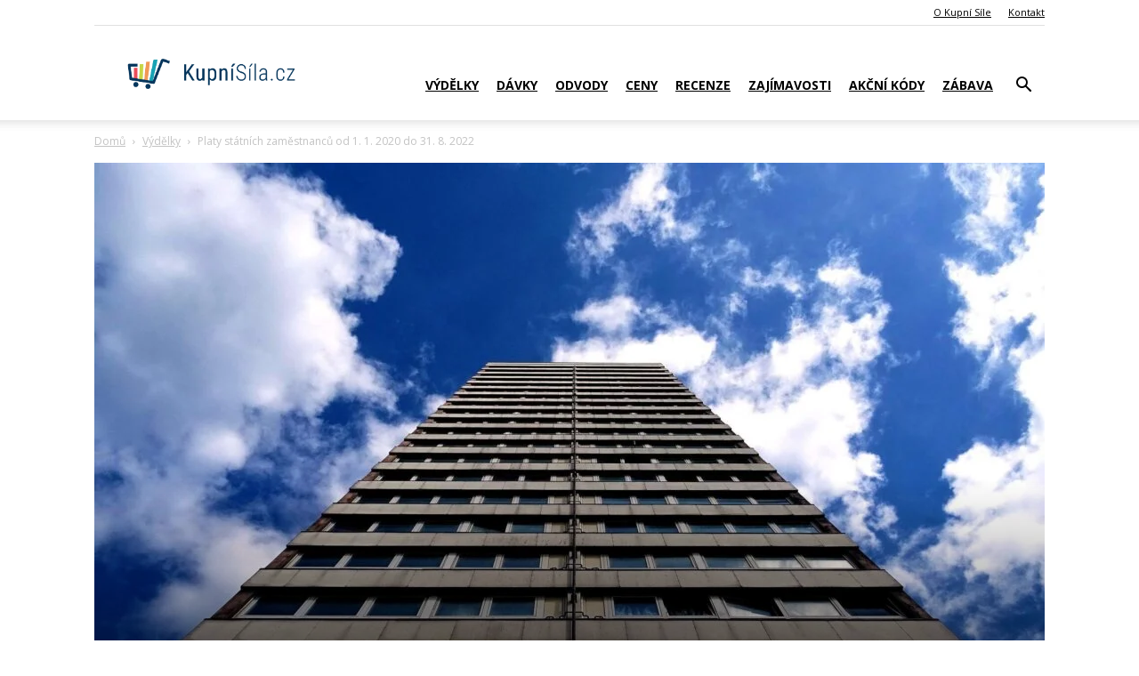

--- FILE ---
content_type: text/html; charset=UTF-8
request_url: https://www.kupnisila.cz/platy-statnich-zamestnancu-od-1-1-2020-do-31-8-2022/
body_size: 27815
content:
<!doctype html >
<!--[if IE 8]>    <html class="ie8" lang="en"> <![endif]-->
<!--[if IE 9]>    <html class="ie9" lang="en"> <![endif]-->
<!--[if gt IE 8]><!--> <html lang="cs"> <!--<![endif]-->
<head>
    <title>Platy státních zaměstnanců od 1. 1. 2020 do 31. 8. 2022 - Kupní Síla</title>
    <meta charset="UTF-8" />
    <meta name="viewport" content="width=device-width, initial-scale=1.0">
    <link rel="pingback" href="https://www.kupnisila.cz/xmlrpc.php" />
    <meta name='robots' content='index, follow, max-image-preview:large, max-snippet:-1, max-video-preview:-1' />
<link rel="icon" type="image/png" href="/wp-content/uploads/2019/12/favicon.png">
	<!-- This site is optimized with the Yoast SEO plugin v26.6 - https://yoast.com/wordpress/plugins/seo/ -->
	<meta name="description" content="Zapomeňte na mýty o nadhodnocených byrokratech. Tady archivujeme platy státních zaměstnanců, které byly účinné od 1. 1. 2020 do 31. 8. 2022." />
	<link rel="canonical" href="https://www.kupnisila.cz/platy-statnich-zamestnancu-od-1-1-2020-do-31-8-2022/" />
	<meta property="og:locale" content="cs_CZ" />
	<meta property="og:type" content="article" />
	<meta property="og:title" content="Platy státních zaměstnanců od 1. 1. 2020 do 31. 8. 2022 - Kupní Síla" />
	<meta property="og:description" content="Zapomeňte na mýty o nadhodnocených byrokratech. Tady archivujeme platy státních zaměstnanců, které byly účinné od 1. 1. 2020 do 31. 8. 2022." />
	<meta property="og:url" content="https://www.kupnisila.cz/platy-statnich-zamestnancu-od-1-1-2020-do-31-8-2022/" />
	<meta property="og:site_name" content="Kupní Síla" />
	<meta property="article:publisher" content="https://www.facebook.com/kupnisila" />
	<meta property="article:published_time" content="2022-09-06T14:08:56+00:00" />
	<meta property="article:modified_time" content="2022-09-08T15:53:24+00:00" />
	<meta property="og:image" content="https://www.kupnisila.cz/wp-content/uploads/2022/09/vezak-parta-nebe.jpg" />
	<meta property="og:image:width" content="1920" />
	<meta property="og:image:height" content="1280" />
	<meta property="og:image:type" content="image/jpeg" />
	<meta name="author" content="Petr Woff" />
	<meta name="twitter:label1" content="Napsal(a)" />
	<meta name="twitter:data1" content="Petr Woff" />
	<meta name="twitter:label2" content="Odhadovaná doba čtení" />
	<meta name="twitter:data2" content="2 minuty" />
	<script type="application/ld+json" class="yoast-schema-graph">{"@context":"https://schema.org","@graph":[{"@type":"NewsArticle","@id":"https://www.kupnisila.cz/platy-statnich-zamestnancu-od-1-1-2020-do-31-8-2022/#article","isPartOf":{"@id":"https://www.kupnisila.cz/platy-statnich-zamestnancu-od-1-1-2020-do-31-8-2022/"},"author":{"name":"Petr Woff","@id":"https://www.kupnisila.cz/#/schema/person/bafecc445f067a0a8a14dac5a49cae1f"},"headline":"Platy státních zaměstnanců od 1. 1. 2020 do 31. 8. 2022","datePublished":"2022-09-06T14:08:56+00:00","dateModified":"2022-09-08T15:53:24+00:00","mainEntityOfPage":{"@id":"https://www.kupnisila.cz/platy-statnich-zamestnancu-od-1-1-2020-do-31-8-2022/"},"wordCount":479,"commentCount":0,"publisher":{"@id":"https://www.kupnisila.cz/#organization"},"image":{"@id":"https://www.kupnisila.cz/platy-statnich-zamestnancu-od-1-1-2020-do-31-8-2022/#primaryimage"},"thumbnailUrl":"https://www.kupnisila.cz/wp-content/uploads/2022/09/vezak-parta-nebe.jpg","articleSection":["Výdělky"],"inLanguage":"cs","potentialAction":[{"@type":"CommentAction","name":"Comment","target":["https://www.kupnisila.cz/platy-statnich-zamestnancu-od-1-1-2020-do-31-8-2022/#respond"]}]},{"@type":"WebPage","@id":"https://www.kupnisila.cz/platy-statnich-zamestnancu-od-1-1-2020-do-31-8-2022/","url":"https://www.kupnisila.cz/platy-statnich-zamestnancu-od-1-1-2020-do-31-8-2022/","name":"Platy státních zaměstnanců od 1. 1. 2020 do 31. 8. 2022 - Kupní Síla","isPartOf":{"@id":"https://www.kupnisila.cz/#website"},"primaryImageOfPage":{"@id":"https://www.kupnisila.cz/platy-statnich-zamestnancu-od-1-1-2020-do-31-8-2022/#primaryimage"},"image":{"@id":"https://www.kupnisila.cz/platy-statnich-zamestnancu-od-1-1-2020-do-31-8-2022/#primaryimage"},"thumbnailUrl":"https://www.kupnisila.cz/wp-content/uploads/2022/09/vezak-parta-nebe.jpg","datePublished":"2022-09-06T14:08:56+00:00","dateModified":"2022-09-08T15:53:24+00:00","description":"Zapomeňte na mýty o nadhodnocených byrokratech. Tady archivujeme platy státních zaměstnanců, které byly účinné od 1. 1. 2020 do 31. 8. 2022.","breadcrumb":{"@id":"https://www.kupnisila.cz/platy-statnich-zamestnancu-od-1-1-2020-do-31-8-2022/#breadcrumb"},"inLanguage":"cs","potentialAction":[{"@type":"ReadAction","target":["https://www.kupnisila.cz/platy-statnich-zamestnancu-od-1-1-2020-do-31-8-2022/"]}]},{"@type":"ImageObject","inLanguage":"cs","@id":"https://www.kupnisila.cz/platy-statnich-zamestnancu-od-1-1-2020-do-31-8-2022/#primaryimage","url":"https://www.kupnisila.cz/wp-content/uploads/2022/09/vezak-parta-nebe.jpg","contentUrl":"https://www.kupnisila.cz/wp-content/uploads/2022/09/vezak-parta-nebe.jpg","width":1920,"height":1280,"caption":"věžák, patra, nebe, platy státních zaměstnanců od 1. 1. 2020 do 31. 8. 2022"},{"@type":"BreadcrumbList","@id":"https://www.kupnisila.cz/platy-statnich-zamestnancu-od-1-1-2020-do-31-8-2022/#breadcrumb","itemListElement":[{"@type":"ListItem","position":1,"name":"Domů","item":"https://www.kupnisila.cz/"},{"@type":"ListItem","position":2,"name":"Platy státních zaměstnanců od 1. 1. 2020 do 31. 8. 2022"}]},{"@type":"WebSite","@id":"https://www.kupnisila.cz/#website","url":"https://www.kupnisila.cz/","name":"Kupní Síla","description":"Je vaše kupní síla nízká, nebo vysoká v kontextu České republiky, Evropské unie a světa? Co přesně lze koupit za průměrnou, běžnou a minimální mzdu?","publisher":{"@id":"https://www.kupnisila.cz/#organization"},"potentialAction":[{"@type":"SearchAction","target":{"@type":"EntryPoint","urlTemplate":"https://www.kupnisila.cz/?s={search_term_string}"},"query-input":{"@type":"PropertyValueSpecification","valueRequired":true,"valueName":"search_term_string"}}],"inLanguage":"cs"},{"@type":"Organization","@id":"https://www.kupnisila.cz/#organization","name":"KupníSíla.cz","url":"https://www.kupnisila.cz/","logo":{"@type":"ImageObject","inLanguage":"cs","@id":"https://www.kupnisila.cz/#/schema/logo/image/","url":"https://www.kupnisila.cz/wp-content/uploads/2020/07/logo.png","contentUrl":"https://www.kupnisila.cz/wp-content/uploads/2020/07/logo.png","width":1654,"height":591,"caption":"KupníSíla.cz"},"image":{"@id":"https://www.kupnisila.cz/#/schema/logo/image/"},"sameAs":["https://www.facebook.com/kupnisila"]},{"@type":"Person","@id":"https://www.kupnisila.cz/#/schema/person/bafecc445f067a0a8a14dac5a49cae1f","name":"Petr Woff","image":{"@type":"ImageObject","inLanguage":"cs","@id":"https://www.kupnisila.cz/#/schema/person/image/","url":"https://secure.gravatar.com/avatar/63c86cb0710ee49b438cc00547d2cb325dc79d1268f25d9d912f1c29841c4c33?s=96&d=mm&r=g","contentUrl":"https://secure.gravatar.com/avatar/63c86cb0710ee49b438cc00547d2cb325dc79d1268f25d9d912f1c29841c4c33?s=96&d=mm&r=g","caption":"Petr Woff"},"description":"Autor podniká v médiích a marketingu. Jako novinář se zaměřuje především na ekonomiku, právo a aktuální trendy. Přitom analyzuje statistiky internetových vyhledávačů, studuje primární zdroje a využívá svoje sociologické vzdělání. Autorské profily má také na Sedesatka.cz a Skutecnost.cz","url":"https://www.kupnisila.cz/author/woff/"}]}</script>
	<!-- / Yoast SEO plugin. -->


<link rel='dns-prefetch' href='//fonts.googleapis.com' />
<link rel="alternate" type="application/rss+xml" title="Kupní Síla &raquo; RSS zdroj" href="https://www.kupnisila.cz/feed/" />
<link rel="alternate" type="application/rss+xml" title="Kupní Síla &raquo; RSS komentářů" href="https://www.kupnisila.cz/comments/feed/" />
<link rel="alternate" type="application/rss+xml" title="Kupní Síla &raquo; RSS komentářů pro Platy státních zaměstnanců od 1. 1. 2020 do 31. 8. 2022" href="https://www.kupnisila.cz/platy-statnich-zamestnancu-od-1-1-2020-do-31-8-2022/feed/" />
<link rel="alternate" title="oEmbed (JSON)" type="application/json+oembed" href="https://www.kupnisila.cz/wp-json/oembed/1.0/embed?url=https%3A%2F%2Fwww.kupnisila.cz%2Fplaty-statnich-zamestnancu-od-1-1-2020-do-31-8-2022%2F" />
<link rel="alternate" title="oEmbed (XML)" type="text/xml+oembed" href="https://www.kupnisila.cz/wp-json/oembed/1.0/embed?url=https%3A%2F%2Fwww.kupnisila.cz%2Fplaty-statnich-zamestnancu-od-1-1-2020-do-31-8-2022%2F&#038;format=xml" />
<style id='wp-img-auto-sizes-contain-inline-css' type='text/css'>
img:is([sizes=auto i],[sizes^="auto," i]){contain-intrinsic-size:3000px 1500px}
/*# sourceURL=wp-img-auto-sizes-contain-inline-css */
</style>
<style id='wp-emoji-styles-inline-css' type='text/css'>

	img.wp-smiley, img.emoji {
		display: inline !important;
		border: none !important;
		box-shadow: none !important;
		height: 1em !important;
		width: 1em !important;
		margin: 0 0.07em !important;
		vertical-align: -0.1em !important;
		background: none !important;
		padding: 0 !important;
	}
/*# sourceURL=wp-emoji-styles-inline-css */
</style>
<style id='wp-block-library-inline-css' type='text/css'>
:root{--wp-block-synced-color:#7a00df;--wp-block-synced-color--rgb:122,0,223;--wp-bound-block-color:var(--wp-block-synced-color);--wp-editor-canvas-background:#ddd;--wp-admin-theme-color:#007cba;--wp-admin-theme-color--rgb:0,124,186;--wp-admin-theme-color-darker-10:#006ba1;--wp-admin-theme-color-darker-10--rgb:0,107,160.5;--wp-admin-theme-color-darker-20:#005a87;--wp-admin-theme-color-darker-20--rgb:0,90,135;--wp-admin-border-width-focus:2px}@media (min-resolution:192dpi){:root{--wp-admin-border-width-focus:1.5px}}.wp-element-button{cursor:pointer}:root .has-very-light-gray-background-color{background-color:#eee}:root .has-very-dark-gray-background-color{background-color:#313131}:root .has-very-light-gray-color{color:#eee}:root .has-very-dark-gray-color{color:#313131}:root .has-vivid-green-cyan-to-vivid-cyan-blue-gradient-background{background:linear-gradient(135deg,#00d084,#0693e3)}:root .has-purple-crush-gradient-background{background:linear-gradient(135deg,#34e2e4,#4721fb 50%,#ab1dfe)}:root .has-hazy-dawn-gradient-background{background:linear-gradient(135deg,#faaca8,#dad0ec)}:root .has-subdued-olive-gradient-background{background:linear-gradient(135deg,#fafae1,#67a671)}:root .has-atomic-cream-gradient-background{background:linear-gradient(135deg,#fdd79a,#004a59)}:root .has-nightshade-gradient-background{background:linear-gradient(135deg,#330968,#31cdcf)}:root .has-midnight-gradient-background{background:linear-gradient(135deg,#020381,#2874fc)}:root{--wp--preset--font-size--normal:16px;--wp--preset--font-size--huge:42px}.has-regular-font-size{font-size:1em}.has-larger-font-size{font-size:2.625em}.has-normal-font-size{font-size:var(--wp--preset--font-size--normal)}.has-huge-font-size{font-size:var(--wp--preset--font-size--huge)}.has-text-align-center{text-align:center}.has-text-align-left{text-align:left}.has-text-align-right{text-align:right}.has-fit-text{white-space:nowrap!important}#end-resizable-editor-section{display:none}.aligncenter{clear:both}.items-justified-left{justify-content:flex-start}.items-justified-center{justify-content:center}.items-justified-right{justify-content:flex-end}.items-justified-space-between{justify-content:space-between}.screen-reader-text{border:0;clip-path:inset(50%);height:1px;margin:-1px;overflow:hidden;padding:0;position:absolute;width:1px;word-wrap:normal!important}.screen-reader-text:focus{background-color:#ddd;clip-path:none;color:#444;display:block;font-size:1em;height:auto;left:5px;line-height:normal;padding:15px 23px 14px;text-decoration:none;top:5px;width:auto;z-index:100000}html :where(.has-border-color){border-style:solid}html :where([style*=border-top-color]){border-top-style:solid}html :where([style*=border-right-color]){border-right-style:solid}html :where([style*=border-bottom-color]){border-bottom-style:solid}html :where([style*=border-left-color]){border-left-style:solid}html :where([style*=border-width]){border-style:solid}html :where([style*=border-top-width]){border-top-style:solid}html :where([style*=border-right-width]){border-right-style:solid}html :where([style*=border-bottom-width]){border-bottom-style:solid}html :where([style*=border-left-width]){border-left-style:solid}html :where(img[class*=wp-image-]){height:auto;max-width:100%}:where(figure){margin:0 0 1em}html :where(.is-position-sticky){--wp-admin--admin-bar--position-offset:var(--wp-admin--admin-bar--height,0px)}@media screen and (max-width:600px){html :where(.is-position-sticky){--wp-admin--admin-bar--position-offset:0px}}

/*# sourceURL=wp-block-library-inline-css */
</style><style id='wp-block-heading-inline-css' type='text/css'>
h1:where(.wp-block-heading).has-background,h2:where(.wp-block-heading).has-background,h3:where(.wp-block-heading).has-background,h4:where(.wp-block-heading).has-background,h5:where(.wp-block-heading).has-background,h6:where(.wp-block-heading).has-background{padding:1.25em 2.375em}h1.has-text-align-left[style*=writing-mode]:where([style*=vertical-lr]),h1.has-text-align-right[style*=writing-mode]:where([style*=vertical-rl]),h2.has-text-align-left[style*=writing-mode]:where([style*=vertical-lr]),h2.has-text-align-right[style*=writing-mode]:where([style*=vertical-rl]),h3.has-text-align-left[style*=writing-mode]:where([style*=vertical-lr]),h3.has-text-align-right[style*=writing-mode]:where([style*=vertical-rl]),h4.has-text-align-left[style*=writing-mode]:where([style*=vertical-lr]),h4.has-text-align-right[style*=writing-mode]:where([style*=vertical-rl]),h5.has-text-align-left[style*=writing-mode]:where([style*=vertical-lr]),h5.has-text-align-right[style*=writing-mode]:where([style*=vertical-rl]),h6.has-text-align-left[style*=writing-mode]:where([style*=vertical-lr]),h6.has-text-align-right[style*=writing-mode]:where([style*=vertical-rl]){rotate:180deg}
/*# sourceURL=https://www.kupnisila.cz/wp-includes/blocks/heading/style.min.css */
</style>
<style id='wp-block-list-inline-css' type='text/css'>
ol,ul{box-sizing:border-box}:root :where(.wp-block-list.has-background){padding:1.25em 2.375em}
/*# sourceURL=https://www.kupnisila.cz/wp-includes/blocks/list/style.min.css */
</style>
<style id='wp-block-paragraph-inline-css' type='text/css'>
.is-small-text{font-size:.875em}.is-regular-text{font-size:1em}.is-large-text{font-size:2.25em}.is-larger-text{font-size:3em}.has-drop-cap:not(:focus):first-letter{float:left;font-size:8.4em;font-style:normal;font-weight:100;line-height:.68;margin:.05em .1em 0 0;text-transform:uppercase}body.rtl .has-drop-cap:not(:focus):first-letter{float:none;margin-left:.1em}p.has-drop-cap.has-background{overflow:hidden}:root :where(p.has-background){padding:1.25em 2.375em}:where(p.has-text-color:not(.has-link-color)) a{color:inherit}p.has-text-align-left[style*="writing-mode:vertical-lr"],p.has-text-align-right[style*="writing-mode:vertical-rl"]{rotate:180deg}
/*# sourceURL=https://www.kupnisila.cz/wp-includes/blocks/paragraph/style.min.css */
</style>
<style id='global-styles-inline-css' type='text/css'>
:root{--wp--preset--aspect-ratio--square: 1;--wp--preset--aspect-ratio--4-3: 4/3;--wp--preset--aspect-ratio--3-4: 3/4;--wp--preset--aspect-ratio--3-2: 3/2;--wp--preset--aspect-ratio--2-3: 2/3;--wp--preset--aspect-ratio--16-9: 16/9;--wp--preset--aspect-ratio--9-16: 9/16;--wp--preset--color--black: #000000;--wp--preset--color--cyan-bluish-gray: #abb8c3;--wp--preset--color--white: #ffffff;--wp--preset--color--pale-pink: #f78da7;--wp--preset--color--vivid-red: #cf2e2e;--wp--preset--color--luminous-vivid-orange: #ff6900;--wp--preset--color--luminous-vivid-amber: #fcb900;--wp--preset--color--light-green-cyan: #7bdcb5;--wp--preset--color--vivid-green-cyan: #00d084;--wp--preset--color--pale-cyan-blue: #8ed1fc;--wp--preset--color--vivid-cyan-blue: #0693e3;--wp--preset--color--vivid-purple: #9b51e0;--wp--preset--gradient--vivid-cyan-blue-to-vivid-purple: linear-gradient(135deg,rgb(6,147,227) 0%,rgb(155,81,224) 100%);--wp--preset--gradient--light-green-cyan-to-vivid-green-cyan: linear-gradient(135deg,rgb(122,220,180) 0%,rgb(0,208,130) 100%);--wp--preset--gradient--luminous-vivid-amber-to-luminous-vivid-orange: linear-gradient(135deg,rgb(252,185,0) 0%,rgb(255,105,0) 100%);--wp--preset--gradient--luminous-vivid-orange-to-vivid-red: linear-gradient(135deg,rgb(255,105,0) 0%,rgb(207,46,46) 100%);--wp--preset--gradient--very-light-gray-to-cyan-bluish-gray: linear-gradient(135deg,rgb(238,238,238) 0%,rgb(169,184,195) 100%);--wp--preset--gradient--cool-to-warm-spectrum: linear-gradient(135deg,rgb(74,234,220) 0%,rgb(151,120,209) 20%,rgb(207,42,186) 40%,rgb(238,44,130) 60%,rgb(251,105,98) 80%,rgb(254,248,76) 100%);--wp--preset--gradient--blush-light-purple: linear-gradient(135deg,rgb(255,206,236) 0%,rgb(152,150,240) 100%);--wp--preset--gradient--blush-bordeaux: linear-gradient(135deg,rgb(254,205,165) 0%,rgb(254,45,45) 50%,rgb(107,0,62) 100%);--wp--preset--gradient--luminous-dusk: linear-gradient(135deg,rgb(255,203,112) 0%,rgb(199,81,192) 50%,rgb(65,88,208) 100%);--wp--preset--gradient--pale-ocean: linear-gradient(135deg,rgb(255,245,203) 0%,rgb(182,227,212) 50%,rgb(51,167,181) 100%);--wp--preset--gradient--electric-grass: linear-gradient(135deg,rgb(202,248,128) 0%,rgb(113,206,126) 100%);--wp--preset--gradient--midnight: linear-gradient(135deg,rgb(2,3,129) 0%,rgb(40,116,252) 100%);--wp--preset--font-size--small: 11px;--wp--preset--font-size--medium: 20px;--wp--preset--font-size--large: 32px;--wp--preset--font-size--x-large: 42px;--wp--preset--font-size--regular: 15px;--wp--preset--font-size--larger: 50px;--wp--preset--spacing--20: 0.44rem;--wp--preset--spacing--30: 0.67rem;--wp--preset--spacing--40: 1rem;--wp--preset--spacing--50: 1.5rem;--wp--preset--spacing--60: 2.25rem;--wp--preset--spacing--70: 3.38rem;--wp--preset--spacing--80: 5.06rem;--wp--preset--shadow--natural: 6px 6px 9px rgba(0, 0, 0, 0.2);--wp--preset--shadow--deep: 12px 12px 50px rgba(0, 0, 0, 0.4);--wp--preset--shadow--sharp: 6px 6px 0px rgba(0, 0, 0, 0.2);--wp--preset--shadow--outlined: 6px 6px 0px -3px rgb(255, 255, 255), 6px 6px rgb(0, 0, 0);--wp--preset--shadow--crisp: 6px 6px 0px rgb(0, 0, 0);}:where(.is-layout-flex){gap: 0.5em;}:where(.is-layout-grid){gap: 0.5em;}body .is-layout-flex{display: flex;}.is-layout-flex{flex-wrap: wrap;align-items: center;}.is-layout-flex > :is(*, div){margin: 0;}body .is-layout-grid{display: grid;}.is-layout-grid > :is(*, div){margin: 0;}:where(.wp-block-columns.is-layout-flex){gap: 2em;}:where(.wp-block-columns.is-layout-grid){gap: 2em;}:where(.wp-block-post-template.is-layout-flex){gap: 1.25em;}:where(.wp-block-post-template.is-layout-grid){gap: 1.25em;}.has-black-color{color: var(--wp--preset--color--black) !important;}.has-cyan-bluish-gray-color{color: var(--wp--preset--color--cyan-bluish-gray) !important;}.has-white-color{color: var(--wp--preset--color--white) !important;}.has-pale-pink-color{color: var(--wp--preset--color--pale-pink) !important;}.has-vivid-red-color{color: var(--wp--preset--color--vivid-red) !important;}.has-luminous-vivid-orange-color{color: var(--wp--preset--color--luminous-vivid-orange) !important;}.has-luminous-vivid-amber-color{color: var(--wp--preset--color--luminous-vivid-amber) !important;}.has-light-green-cyan-color{color: var(--wp--preset--color--light-green-cyan) !important;}.has-vivid-green-cyan-color{color: var(--wp--preset--color--vivid-green-cyan) !important;}.has-pale-cyan-blue-color{color: var(--wp--preset--color--pale-cyan-blue) !important;}.has-vivid-cyan-blue-color{color: var(--wp--preset--color--vivid-cyan-blue) !important;}.has-vivid-purple-color{color: var(--wp--preset--color--vivid-purple) !important;}.has-black-background-color{background-color: var(--wp--preset--color--black) !important;}.has-cyan-bluish-gray-background-color{background-color: var(--wp--preset--color--cyan-bluish-gray) !important;}.has-white-background-color{background-color: var(--wp--preset--color--white) !important;}.has-pale-pink-background-color{background-color: var(--wp--preset--color--pale-pink) !important;}.has-vivid-red-background-color{background-color: var(--wp--preset--color--vivid-red) !important;}.has-luminous-vivid-orange-background-color{background-color: var(--wp--preset--color--luminous-vivid-orange) !important;}.has-luminous-vivid-amber-background-color{background-color: var(--wp--preset--color--luminous-vivid-amber) !important;}.has-light-green-cyan-background-color{background-color: var(--wp--preset--color--light-green-cyan) !important;}.has-vivid-green-cyan-background-color{background-color: var(--wp--preset--color--vivid-green-cyan) !important;}.has-pale-cyan-blue-background-color{background-color: var(--wp--preset--color--pale-cyan-blue) !important;}.has-vivid-cyan-blue-background-color{background-color: var(--wp--preset--color--vivid-cyan-blue) !important;}.has-vivid-purple-background-color{background-color: var(--wp--preset--color--vivid-purple) !important;}.has-black-border-color{border-color: var(--wp--preset--color--black) !important;}.has-cyan-bluish-gray-border-color{border-color: var(--wp--preset--color--cyan-bluish-gray) !important;}.has-white-border-color{border-color: var(--wp--preset--color--white) !important;}.has-pale-pink-border-color{border-color: var(--wp--preset--color--pale-pink) !important;}.has-vivid-red-border-color{border-color: var(--wp--preset--color--vivid-red) !important;}.has-luminous-vivid-orange-border-color{border-color: var(--wp--preset--color--luminous-vivid-orange) !important;}.has-luminous-vivid-amber-border-color{border-color: var(--wp--preset--color--luminous-vivid-amber) !important;}.has-light-green-cyan-border-color{border-color: var(--wp--preset--color--light-green-cyan) !important;}.has-vivid-green-cyan-border-color{border-color: var(--wp--preset--color--vivid-green-cyan) !important;}.has-pale-cyan-blue-border-color{border-color: var(--wp--preset--color--pale-cyan-blue) !important;}.has-vivid-cyan-blue-border-color{border-color: var(--wp--preset--color--vivid-cyan-blue) !important;}.has-vivid-purple-border-color{border-color: var(--wp--preset--color--vivid-purple) !important;}.has-vivid-cyan-blue-to-vivid-purple-gradient-background{background: var(--wp--preset--gradient--vivid-cyan-blue-to-vivid-purple) !important;}.has-light-green-cyan-to-vivid-green-cyan-gradient-background{background: var(--wp--preset--gradient--light-green-cyan-to-vivid-green-cyan) !important;}.has-luminous-vivid-amber-to-luminous-vivid-orange-gradient-background{background: var(--wp--preset--gradient--luminous-vivid-amber-to-luminous-vivid-orange) !important;}.has-luminous-vivid-orange-to-vivid-red-gradient-background{background: var(--wp--preset--gradient--luminous-vivid-orange-to-vivid-red) !important;}.has-very-light-gray-to-cyan-bluish-gray-gradient-background{background: var(--wp--preset--gradient--very-light-gray-to-cyan-bluish-gray) !important;}.has-cool-to-warm-spectrum-gradient-background{background: var(--wp--preset--gradient--cool-to-warm-spectrum) !important;}.has-blush-light-purple-gradient-background{background: var(--wp--preset--gradient--blush-light-purple) !important;}.has-blush-bordeaux-gradient-background{background: var(--wp--preset--gradient--blush-bordeaux) !important;}.has-luminous-dusk-gradient-background{background: var(--wp--preset--gradient--luminous-dusk) !important;}.has-pale-ocean-gradient-background{background: var(--wp--preset--gradient--pale-ocean) !important;}.has-electric-grass-gradient-background{background: var(--wp--preset--gradient--electric-grass) !important;}.has-midnight-gradient-background{background: var(--wp--preset--gradient--midnight) !important;}.has-small-font-size{font-size: var(--wp--preset--font-size--small) !important;}.has-medium-font-size{font-size: var(--wp--preset--font-size--medium) !important;}.has-large-font-size{font-size: var(--wp--preset--font-size--large) !important;}.has-x-large-font-size{font-size: var(--wp--preset--font-size--x-large) !important;}
/*# sourceURL=global-styles-inline-css */
</style>

<style id='classic-theme-styles-inline-css' type='text/css'>
/*! This file is auto-generated */
.wp-block-button__link{color:#fff;background-color:#32373c;border-radius:9999px;box-shadow:none;text-decoration:none;padding:calc(.667em + 2px) calc(1.333em + 2px);font-size:1.125em}.wp-block-file__button{background:#32373c;color:#fff;text-decoration:none}
/*# sourceURL=/wp-includes/css/classic-themes.min.css */
</style>
<link rel='stylesheet' id='child-style-css' href='https://www.kupnisila.cz/wp-content/themes/kupnisila-theme/style.css?ver=c585d3046c27baedc25bfce8271c92ff' type='text/css' media='all' />
<link rel='stylesheet' id='custom-style-css' href='https://www.kupnisila.cz/wp-content/themes/kupnisila-theme/loterie-styles.css?ver=1.0' type='text/css' media='all' />
<link rel='stylesheet' id='td-plugin-multi-purpose-css' href='https://www.kupnisila.cz/wp-content/plugins/td-composer/td-multi-purpose/style.css?ver=8505194c2950b1bf800079c503a07e37' type='text/css' media='all' />
<link rel='stylesheet' id='google-fonts-style-css' href='https://fonts.googleapis.com/css?family=Source+Serif+Pro%3A400%7COpen+Sans%3A400%2C600%2C700%7CRoboto%3A400%2C600%2C700&#038;display=swap&#038;ver=12.6.9' type='text/css' media='all' />
<link rel='stylesheet' id='dflip-style-css' href='https://www.kupnisila.cz/wp-content/plugins/3d-flipbook-dflip-lite/assets/css/dflip.min.css?ver=2.4.20' type='text/css' media='all' />
<link rel='stylesheet' id='tablepress-default-css' href='https://www.kupnisila.cz/wp-content/tablepress-combined.min.css?ver=30' type='text/css' media='all' />
<link rel='stylesheet' id='tablepress-datatables-buttons-css' href='https://www.kupnisila.cz/wp-content/plugins/tablepress-premium/modules/css/build/datatables.buttons.css?ver=3.2.5' type='text/css' media='all' />
<link rel='stylesheet' id='tablepress-datatables-fixedheader-css' href='https://www.kupnisila.cz/wp-content/plugins/tablepress-premium/modules/css/build/datatables.fixedheader.css?ver=3.2.5' type='text/css' media='all' />
<link rel='stylesheet' id='tablepress-datatables-fixedcolumns-css' href='https://www.kupnisila.cz/wp-content/plugins/tablepress-premium/modules/css/build/datatables.fixedcolumns.css?ver=3.2.5' type='text/css' media='all' />
<link rel='stylesheet' id='tablepress-datatables-scroll-buttons-css' href='https://www.kupnisila.cz/wp-content/plugins/tablepress-premium/modules/css/build/datatables.scroll-buttons.css?ver=3.2.5' type='text/css' media='all' />
<link rel='stylesheet' id='tablepress-datatables-rowgroup-css' href='https://www.kupnisila.cz/wp-content/plugins/tablepress-premium/modules/css/build/datatables.rowgroup.css?ver=3.2.5' type='text/css' media='all' />
<link rel='stylesheet' id='tablepress-responsive-tables-css' href='https://www.kupnisila.cz/wp-content/plugins/tablepress-premium/modules/css/build/responsive-tables.css?ver=3.2.5' type='text/css' media='all' />
<link rel='stylesheet' id='tablepress-datatables-columnfilterwidgets-css' href='https://www.kupnisila.cz/wp-content/plugins/tablepress-premium/modules/css/build/datatables.columnfilterwidgets.css?ver=3.2.5' type='text/css' media='all' />
<link rel='stylesheet' id='td-theme-css' href='https://www.kupnisila.cz/wp-content/themes/kupnisila-theme/style.css?ver=1.0.1' type='text/css' media='all' />
<style id='td-theme-inline-css' type='text/css'>@media (max-width:767px){.td-header-desktop-wrap{display:none}}@media (min-width:767px){.td-header-mobile-wrap{display:none}}</style>
<link rel='stylesheet' id='td-legacy-framework-front-style-css' href='https://www.kupnisila.cz/wp-content/plugins/td-composer/legacy/Newspaper/assets/css/td_legacy_main.css?ver=8505194c2950b1bf800079c503a07e37' type='text/css' media='all' />
<link rel='stylesheet' id='td-standard-pack-framework-front-style-css' href='https://www.kupnisila.cz/wp-content/plugins/td-standard-pack/Newspaper/assets/css/td_standard_pack_main.css?ver=1b3d5bf2c64738aa07b4643e31257da9' type='text/css' media='all' />
<link rel='stylesheet' id='tdb_style_cloud_templates_front-css' href='https://www.kupnisila.cz/wp-content/plugins/td-cloud-library/assets/css/tdb_main.css?ver=f6b4e4ee000751786489ff7d2b0c153a' type='text/css' media='all' />
<script type="text/javascript" src="https://www.kupnisila.cz/wp-includes/js/jquery/jquery.min.js?ver=3.7.1" id="jquery-core-js"></script>
<script type="text/javascript" src="https://www.kupnisila.cz/wp-includes/js/jquery/jquery-migrate.min.js?ver=3.4.1" id="jquery-migrate-js"></script>
<link rel="https://api.w.org/" href="https://www.kupnisila.cz/wp-json/" /><link rel="alternate" title="JSON" type="application/json" href="https://www.kupnisila.cz/wp-json/wp/v2/posts/337192" />    <script>
        window.tdb_global_vars = {"wpRestUrl":"https:\/\/www.kupnisila.cz\/wp-json\/","permalinkStructure":"\/%postname%\/"};
        window.tdb_p_autoload_vars = {"isAjax":false,"isAdminBarShowing":false,"autoloadStatus":"off","origPostEditUrl":null};
    </script>
    
    <style id="tdb-global-colors">:root{--accent-color:#fff}</style>

    
	
<!-- JS generated by theme -->

<script type="text/javascript" id="td-generated-header-js">
    
    

	    var tdBlocksArray = []; //here we store all the items for the current page

	    // td_block class - each ajax block uses a object of this class for requests
	    function tdBlock() {
		    this.id = '';
		    this.block_type = 1; //block type id (1-234 etc)
		    this.atts = '';
		    this.td_column_number = '';
		    this.td_current_page = 1; //
		    this.post_count = 0; //from wp
		    this.found_posts = 0; //from wp
		    this.max_num_pages = 0; //from wp
		    this.td_filter_value = ''; //current live filter value
		    this.is_ajax_running = false;
		    this.td_user_action = ''; // load more or infinite loader (used by the animation)
		    this.header_color = '';
		    this.ajax_pagination_infinite_stop = ''; //show load more at page x
	    }

        // td_js_generator - mini detector
        ( function () {
            var htmlTag = document.getElementsByTagName("html")[0];

	        if ( navigator.userAgent.indexOf("MSIE 10.0") > -1 ) {
                htmlTag.className += ' ie10';
            }

            if ( !!navigator.userAgent.match(/Trident.*rv\:11\./) ) {
                htmlTag.className += ' ie11';
            }

	        if ( navigator.userAgent.indexOf("Edge") > -1 ) {
                htmlTag.className += ' ieEdge';
            }

            if ( /(iPad|iPhone|iPod)/g.test(navigator.userAgent) ) {
                htmlTag.className += ' td-md-is-ios';
            }

            var user_agent = navigator.userAgent.toLowerCase();
            if ( user_agent.indexOf("android") > -1 ) {
                htmlTag.className += ' td-md-is-android';
            }

            if ( -1 !== navigator.userAgent.indexOf('Mac OS X')  ) {
                htmlTag.className += ' td-md-is-os-x';
            }

            if ( /chrom(e|ium)/.test(navigator.userAgent.toLowerCase()) ) {
               htmlTag.className += ' td-md-is-chrome';
            }

            if ( -1 !== navigator.userAgent.indexOf('Firefox') ) {
                htmlTag.className += ' td-md-is-firefox';
            }

            if ( -1 !== navigator.userAgent.indexOf('Safari') && -1 === navigator.userAgent.indexOf('Chrome') ) {
                htmlTag.className += ' td-md-is-safari';
            }

            if( -1 !== navigator.userAgent.indexOf('IEMobile') ){
                htmlTag.className += ' td-md-is-iemobile';
            }

        })();

        var tdLocalCache = {};

        ( function () {
            "use strict";

            tdLocalCache = {
                data: {},
                remove: function (resource_id) {
                    delete tdLocalCache.data[resource_id];
                },
                exist: function (resource_id) {
                    return tdLocalCache.data.hasOwnProperty(resource_id) && tdLocalCache.data[resource_id] !== null;
                },
                get: function (resource_id) {
                    return tdLocalCache.data[resource_id];
                },
                set: function (resource_id, cachedData) {
                    tdLocalCache.remove(resource_id);
                    tdLocalCache.data[resource_id] = cachedData;
                }
            };
        })();

    
    
var td_viewport_interval_list=[{"limitBottom":767,"sidebarWidth":228},{"limitBottom":1018,"sidebarWidth":300},{"limitBottom":1140,"sidebarWidth":324}];
var td_animation_stack_effect="type0";
var tds_animation_stack=true;
var td_animation_stack_specific_selectors=".entry-thumb, img, .td-lazy-img";
var td_animation_stack_general_selectors=".td-animation-stack img, .td-animation-stack .entry-thumb, .post img, .td-animation-stack .td-lazy-img";
var tds_general_modal_image="yes";
var tdc_is_installed="yes";
var td_ajax_url="https:\/\/www.kupnisila.cz\/wp-admin\/admin-ajax.php?td_theme_name=Newspaper&v=12.6.9";
var td_get_template_directory_uri="https:\/\/www.kupnisila.cz\/wp-content\/plugins\/td-composer\/legacy\/common";
var tds_snap_menu="";
var tds_logo_on_sticky="";
var tds_header_style="7";
var td_please_wait="\u010cekejte pros\u00edm ...";
var td_email_user_pass_incorrect="Jm\u00e9no nebo heslo nen\u00ed spr\u00e1vn\u00e9!";
var td_email_user_incorrect="E-mail nebo u\u017eivatelsk\u00e9 jm\u00e9no nen\u00ed spr\u00e1vn\u00e9!";
var td_email_incorrect="Zadali jste \u0161patn\u00fd email!";
var td_user_incorrect="Username incorrect!";
var td_email_user_empty="Email or username empty!";
var td_pass_empty="Pass empty!";
var td_pass_pattern_incorrect="Invalid Pass Pattern!";
var td_retype_pass_incorrect="Retyped Pass incorrect!";
var tds_more_articles_on_post_enable="";
var tds_more_articles_on_post_time_to_wait="";
var tds_more_articles_on_post_pages_distance_from_top=0;
var tds_captcha="";
var tds_theme_color_site_wide="#06365c";
var tds_smart_sidebar="";
var tdThemeName="Newspaper";
var tdThemeNameWl="Newspaper";
var td_magnific_popup_translation_tPrev="P\u0159edchoz\u00ed (\u0161ipka vlevo)";
var td_magnific_popup_translation_tNext="Dal\u0161\u00ed (\u0161ipka vpravo)";
var td_magnific_popup_translation_tCounter="%curr% z %total%";
var td_magnific_popup_translation_ajax_tError="Obsah z %url% nelze na\u010d\u00edst.";
var td_magnific_popup_translation_image_tError="Obr\u00e1zek #%curr% nelze na\u010d\u00edst.";
var tdBlockNonce="aead8dbf62";
var tdMobileMenu="enabled";
var tdMobileSearch="enabled";
var tdDateNamesI18n={"month_names":["Leden","\u00danor","B\u0159ezen","Duben","Kv\u011bten","\u010cerven","\u010cervenec","Srpen","Z\u00e1\u0159\u00ed","\u0158\u00edjen","Listopad","Prosinec"],"month_names_short":["Led","\u00dano","B\u0159e","Dub","Kv\u011b","\u010cvn","\u010cvc","Srp","Z\u00e1\u0159","\u0158\u00edj","Lis","Pro"],"day_names":["Ned\u011ble","Pond\u011bl\u00ed","\u00dater\u00fd","St\u0159eda","\u010ctvrtek","P\u00e1tek","Sobota"],"day_names_short":["Ne","Po","\u00dat","St","\u010ct","P\u00e1","So"]};
var tdb_modal_confirm="Save";
var tdb_modal_cancel="Cancel";
var tdb_modal_confirm_alt="Yes";
var tdb_modal_cancel_alt="No";
var td_deploy_mode="deploy";
var td_ad_background_click_link="";
var td_ad_background_click_target="";
</script>


<!-- Header style compiled by theme -->

<style>.td-page-title,.td-category-title-holder .td-page-title{font-family:"Source Serif Pro";font-size:30px;line-height:64px;font-weight:bold}body,p{font-size:18px}:root{--td_theme_color:#06365c;--td_slider_text:rgba(6,54,92,0.7);--td_mobile_menu_color:#ffffff;--td_mobile_icons_color:#000000}.td-header-style-12 .td-header-menu-wrap-full,.td-header-style-12 .td-affix,.td-grid-style-1.td-hover-1 .td-big-grid-post:hover .td-post-category,.td-grid-style-5.td-hover-1 .td-big-grid-post:hover .td-post-category,.td_category_template_3 .td-current-sub-category,.td_category_template_8 .td-category-header .td-category a.td-current-sub-category,.td_category_template_4 .td-category-siblings .td-category a:hover,.td_block_big_grid_9.td-grid-style-1 .td-post-category,.td_block_big_grid_9.td-grid-style-5 .td-post-category,.td-grid-style-6.td-hover-1 .td-module-thumb:after,.tdm-menu-active-style5 .td-header-menu-wrap .sf-menu>.current-menu-item>a,.tdm-menu-active-style5 .td-header-menu-wrap .sf-menu>.current-menu-ancestor>a,.tdm-menu-active-style5 .td-header-menu-wrap .sf-menu>.current-category-ancestor>a,.tdm-menu-active-style5 .td-header-menu-wrap .sf-menu>li>a:hover,.tdm-menu-active-style5 .td-header-menu-wrap .sf-menu>.sfHover>a{background-color:#06365c}.td_mega_menu_sub_cats .cur-sub-cat,.td-mega-span h3 a:hover,.td_mod_mega_menu:hover .entry-title a,.header-search-wrap .result-msg a:hover,.td-header-top-menu .td-drop-down-search .td_module_wrap:hover .entry-title a,.td-header-top-menu .td-icon-search:hover,.td-header-wrap .result-msg a:hover,.top-header-menu li a:hover,.top-header-menu .current-menu-item>a,.top-header-menu .current-menu-ancestor>a,.top-header-menu .current-category-ancestor>a,.td-social-icon-wrap>a:hover,.td-header-sp-top-widget .td-social-icon-wrap a:hover,.td_mod_related_posts:hover h3>a,.td-post-template-11 .td-related-title .td-related-left:hover,.td-post-template-11 .td-related-title .td-related-right:hover,.td-post-template-11 .td-related-title .td-cur-simple-item,.td-post-template-11 .td_block_related_posts .td-next-prev-wrap a:hover,.td-category-header .td-pulldown-category-filter-link:hover,.td-category-siblings .td-subcat-dropdown a:hover,.td-category-siblings .td-subcat-dropdown a.td-current-sub-category,.footer-text-wrap .footer-email-wrap a,.footer-social-wrap a:hover,.td_module_17 .td-read-more a:hover,.td_module_18 .td-read-more a:hover,.td_module_19 .td-post-author-name a:hover,.td-pulldown-syle-2 .td-subcat-dropdown:hover .td-subcat-more span,.td-pulldown-syle-2 .td-subcat-dropdown:hover .td-subcat-more i,.td-pulldown-syle-3 .td-subcat-dropdown:hover .td-subcat-more span,.td-pulldown-syle-3 .td-subcat-dropdown:hover .td-subcat-more i,.tdm-menu-active-style3 .tdm-header.td-header-wrap .sf-menu>.current-category-ancestor>a,.tdm-menu-active-style3 .tdm-header.td-header-wrap .sf-menu>.current-menu-ancestor>a,.tdm-menu-active-style3 .tdm-header.td-header-wrap .sf-menu>.current-menu-item>a,.tdm-menu-active-style3 .tdm-header.td-header-wrap .sf-menu>.sfHover>a,.tdm-menu-active-style3 .tdm-header.td-header-wrap .sf-menu>li>a:hover{color:#06365c}.td-mega-menu-page .wpb_content_element ul li a:hover,.td-theme-wrap .td-aj-search-results .td_module_wrap:hover .entry-title a,.td-theme-wrap .header-search-wrap .result-msg a:hover{color:#06365c!important}.td_category_template_8 .td-category-header .td-category a.td-current-sub-category,.td_category_template_4 .td-category-siblings .td-category a:hover,.tdm-menu-active-style4 .tdm-header .sf-menu>.current-menu-item>a,.tdm-menu-active-style4 .tdm-header .sf-menu>.current-menu-ancestor>a,.tdm-menu-active-style4 .tdm-header .sf-menu>.current-category-ancestor>a,.tdm-menu-active-style4 .tdm-header .sf-menu>li>a:hover,.tdm-menu-active-style4 .tdm-header .sf-menu>.sfHover>a{border-color:#06365c}.sf-menu>.current-menu-item>a:after,.sf-menu>.current-menu-ancestor>a:after,.sf-menu>.current-category-ancestor>a:after,.sf-menu>li:hover>a:after,.sf-menu>.sfHover>a:after,.td_block_mega_menu .td-next-prev-wrap a:hover,.td-mega-span .td-post-category:hover,.td-header-wrap .black-menu .sf-menu>li>a:hover,.td-header-wrap .black-menu .sf-menu>.current-menu-ancestor>a,.td-header-wrap .black-menu .sf-menu>.sfHover>a,.td-header-wrap .black-menu .sf-menu>.current-menu-item>a,.td-header-wrap .black-menu .sf-menu>.current-menu-ancestor>a,.td-header-wrap .black-menu .sf-menu>.current-category-ancestor>a,.tdm-menu-active-style5 .tdm-header .td-header-menu-wrap .sf-menu>.current-menu-item>a,.tdm-menu-active-style5 .tdm-header .td-header-menu-wrap .sf-menu>.current-menu-ancestor>a,.tdm-menu-active-style5 .tdm-header .td-header-menu-wrap .sf-menu>.current-category-ancestor>a,.tdm-menu-active-style5 .tdm-header .td-header-menu-wrap .sf-menu>li>a:hover,.tdm-menu-active-style5 .tdm-header .td-header-menu-wrap .sf-menu>.sfHover>a{background-color:#06365c}.td_block_mega_menu .td-next-prev-wrap a:hover,.tdm-menu-active-style4 .tdm-header .sf-menu>.current-menu-item>a,.tdm-menu-active-style4 .tdm-header .sf-menu>.current-menu-ancestor>a,.tdm-menu-active-style4 .tdm-header .sf-menu>.current-category-ancestor>a,.tdm-menu-active-style4 .tdm-header .sf-menu>li>a:hover,.tdm-menu-active-style4 .tdm-header .sf-menu>.sfHover>a{border-color:#06365c}.header-search-wrap .td-drop-down-search:before{border-color:transparent transparent #06365c transparent}.td_mega_menu_sub_cats .cur-sub-cat,.td_mod_mega_menu:hover .entry-title a,.td-theme-wrap .sf-menu ul .td-menu-item>a:hover,.td-theme-wrap .sf-menu ul .sfHover>a,.td-theme-wrap .sf-menu ul .current-menu-ancestor>a,.td-theme-wrap .sf-menu ul .current-category-ancestor>a,.td-theme-wrap .sf-menu ul .current-menu-item>a,.tdm-menu-active-style3 .tdm-header.td-header-wrap .sf-menu>.current-menu-item>a,.tdm-menu-active-style3 .tdm-header.td-header-wrap .sf-menu>.current-menu-ancestor>a,.tdm-menu-active-style3 .tdm-header.td-header-wrap .sf-menu>.current-category-ancestor>a,.tdm-menu-active-style3 .tdm-header.td-header-wrap .sf-menu>li>a:hover,.tdm-menu-active-style3 .tdm-header.td-header-wrap .sf-menu>.sfHover>a{color:#06365c}.td-theme-wrap .td-aj-search-results .td-module-title a,.td-theme-wrap #td-header-search,.td-theme-wrap .header-search-wrap .result-msg a{color:#06365c}.td-theme-wrap .header-search-wrap .td-drop-down-search .btn{background-color:#06365c}.td-theme-wrap .header-search-wrap .td-drop-down-search .btn:hover,.td-theme-wrap .td-aj-search-results .td_module_wrap:hover .entry-title a,.td-theme-wrap .header-search-wrap .result-msg a:hover{color:#ffffff!important}.td-header-bg:before{background-position:center center}.td-footer-wrapper,.td-footer-wrapper .td_block_template_7 .td-block-title>*,.td-footer-wrapper .td_block_template_17 .td-block-title,.td-footer-wrapper .td-block-title-wrap .td-wrapper-pulldown-filter{background-color:rgba(255,255,255,0.01)}.td-footer-wrapper,.td-footer-wrapper a,.td-footer-wrapper .block-title a,.td-footer-wrapper .block-title span,.td-footer-wrapper .block-title label,.td-footer-wrapper .td-excerpt,.td-footer-wrapper .td-post-author-name span,.td-footer-wrapper .td-post-date,.td-footer-wrapper .td-social-style3 .td_social_type a,.td-footer-wrapper .td-social-style3,.td-footer-wrapper .td-social-style4 .td_social_type a,.td-footer-wrapper .td-social-style4,.td-footer-wrapper .td-social-style9,.td-footer-wrapper .td-social-style10,.td-footer-wrapper .td-social-style2 .td_social_type a,.td-footer-wrapper .td-social-style8 .td_social_type a,.td-footer-wrapper .td-social-style2 .td_social_type,.td-footer-wrapper .td-social-style8 .td_social_type,.td-footer-template-13 .td-social-name,.td-footer-wrapper .td_block_template_7 .td-block-title>*{color:#0a0a0a}.td-footer-wrapper .widget_calendar th,.td-footer-wrapper .widget_calendar td,.td-footer-wrapper .td-social-style2 .td_social_type .td-social-box,.td-footer-wrapper .td-social-style8 .td_social_type .td-social-box,.td-social-style-2 .td-icon-font:after{border-color:#0a0a0a}.td-footer-wrapper .td-module-comments a,.td-footer-wrapper .td-post-category,.td-footer-wrapper .td-slide-meta .td-post-author-name span,.td-footer-wrapper .td-slide-meta .td-post-date{color:#fff}.td-footer-bottom-full .td-container::before{background-color:rgba(10,10,10,0.1)}.td-footer-wrapper .footer-social-wrap .td-icon-font{color:#06365c}.td-footer-wrapper .footer-social-wrap i.td-icon-font:hover{color:#1c1c1c}.td-sub-footer-container{background-color:#06365c}.td-sub-footer-container,.td-subfooter-menu li a{color:#ffffff}.td-subfooter-menu li a:hover{color:#ffffff}.td-footer-wrapper .block-title>span,.td-footer-wrapper .block-title>a,.td-footer-wrapper .widgettitle,.td-theme-wrap .td-footer-wrapper .td-container .td-block-title>*,.td-theme-wrap .td-footer-wrapper .td_block_template_6 .td-block-title:before{color:#06365c}.td-post-content h1,.td-post-content h2,.td-post-content h3,.td-post-content h4,.td-post-content h5,.td-post-content h6{color:#06365c}.td-sub-footer-copy{font-size:12px;line-height:36px;font-weight:600}.td-page-title,.td-category-title-holder .td-page-title{font-family:"Source Serif Pro";font-size:30px;line-height:64px;font-weight:bold}body,p{font-size:18px}:root{--td_theme_color:#06365c;--td_slider_text:rgba(6,54,92,0.7);--td_mobile_menu_color:#ffffff;--td_mobile_icons_color:#000000}.td-header-style-12 .td-header-menu-wrap-full,.td-header-style-12 .td-affix,.td-grid-style-1.td-hover-1 .td-big-grid-post:hover .td-post-category,.td-grid-style-5.td-hover-1 .td-big-grid-post:hover .td-post-category,.td_category_template_3 .td-current-sub-category,.td_category_template_8 .td-category-header .td-category a.td-current-sub-category,.td_category_template_4 .td-category-siblings .td-category a:hover,.td_block_big_grid_9.td-grid-style-1 .td-post-category,.td_block_big_grid_9.td-grid-style-5 .td-post-category,.td-grid-style-6.td-hover-1 .td-module-thumb:after,.tdm-menu-active-style5 .td-header-menu-wrap .sf-menu>.current-menu-item>a,.tdm-menu-active-style5 .td-header-menu-wrap .sf-menu>.current-menu-ancestor>a,.tdm-menu-active-style5 .td-header-menu-wrap .sf-menu>.current-category-ancestor>a,.tdm-menu-active-style5 .td-header-menu-wrap .sf-menu>li>a:hover,.tdm-menu-active-style5 .td-header-menu-wrap .sf-menu>.sfHover>a{background-color:#06365c}.td_mega_menu_sub_cats .cur-sub-cat,.td-mega-span h3 a:hover,.td_mod_mega_menu:hover .entry-title a,.header-search-wrap .result-msg a:hover,.td-header-top-menu .td-drop-down-search .td_module_wrap:hover .entry-title a,.td-header-top-menu .td-icon-search:hover,.td-header-wrap .result-msg a:hover,.top-header-menu li a:hover,.top-header-menu .current-menu-item>a,.top-header-menu .current-menu-ancestor>a,.top-header-menu .current-category-ancestor>a,.td-social-icon-wrap>a:hover,.td-header-sp-top-widget .td-social-icon-wrap a:hover,.td_mod_related_posts:hover h3>a,.td-post-template-11 .td-related-title .td-related-left:hover,.td-post-template-11 .td-related-title .td-related-right:hover,.td-post-template-11 .td-related-title .td-cur-simple-item,.td-post-template-11 .td_block_related_posts .td-next-prev-wrap a:hover,.td-category-header .td-pulldown-category-filter-link:hover,.td-category-siblings .td-subcat-dropdown a:hover,.td-category-siblings .td-subcat-dropdown a.td-current-sub-category,.footer-text-wrap .footer-email-wrap a,.footer-social-wrap a:hover,.td_module_17 .td-read-more a:hover,.td_module_18 .td-read-more a:hover,.td_module_19 .td-post-author-name a:hover,.td-pulldown-syle-2 .td-subcat-dropdown:hover .td-subcat-more span,.td-pulldown-syle-2 .td-subcat-dropdown:hover .td-subcat-more i,.td-pulldown-syle-3 .td-subcat-dropdown:hover .td-subcat-more span,.td-pulldown-syle-3 .td-subcat-dropdown:hover .td-subcat-more i,.tdm-menu-active-style3 .tdm-header.td-header-wrap .sf-menu>.current-category-ancestor>a,.tdm-menu-active-style3 .tdm-header.td-header-wrap .sf-menu>.current-menu-ancestor>a,.tdm-menu-active-style3 .tdm-header.td-header-wrap .sf-menu>.current-menu-item>a,.tdm-menu-active-style3 .tdm-header.td-header-wrap .sf-menu>.sfHover>a,.tdm-menu-active-style3 .tdm-header.td-header-wrap .sf-menu>li>a:hover{color:#06365c}.td-mega-menu-page .wpb_content_element ul li a:hover,.td-theme-wrap .td-aj-search-results .td_module_wrap:hover .entry-title a,.td-theme-wrap .header-search-wrap .result-msg a:hover{color:#06365c!important}.td_category_template_8 .td-category-header .td-category a.td-current-sub-category,.td_category_template_4 .td-category-siblings .td-category a:hover,.tdm-menu-active-style4 .tdm-header .sf-menu>.current-menu-item>a,.tdm-menu-active-style4 .tdm-header .sf-menu>.current-menu-ancestor>a,.tdm-menu-active-style4 .tdm-header .sf-menu>.current-category-ancestor>a,.tdm-menu-active-style4 .tdm-header .sf-menu>li>a:hover,.tdm-menu-active-style4 .tdm-header .sf-menu>.sfHover>a{border-color:#06365c}.sf-menu>.current-menu-item>a:after,.sf-menu>.current-menu-ancestor>a:after,.sf-menu>.current-category-ancestor>a:after,.sf-menu>li:hover>a:after,.sf-menu>.sfHover>a:after,.td_block_mega_menu .td-next-prev-wrap a:hover,.td-mega-span .td-post-category:hover,.td-header-wrap .black-menu .sf-menu>li>a:hover,.td-header-wrap .black-menu .sf-menu>.current-menu-ancestor>a,.td-header-wrap .black-menu .sf-menu>.sfHover>a,.td-header-wrap .black-menu .sf-menu>.current-menu-item>a,.td-header-wrap .black-menu .sf-menu>.current-menu-ancestor>a,.td-header-wrap .black-menu .sf-menu>.current-category-ancestor>a,.tdm-menu-active-style5 .tdm-header .td-header-menu-wrap .sf-menu>.current-menu-item>a,.tdm-menu-active-style5 .tdm-header .td-header-menu-wrap .sf-menu>.current-menu-ancestor>a,.tdm-menu-active-style5 .tdm-header .td-header-menu-wrap .sf-menu>.current-category-ancestor>a,.tdm-menu-active-style5 .tdm-header .td-header-menu-wrap .sf-menu>li>a:hover,.tdm-menu-active-style5 .tdm-header .td-header-menu-wrap .sf-menu>.sfHover>a{background-color:#06365c}.td_block_mega_menu .td-next-prev-wrap a:hover,.tdm-menu-active-style4 .tdm-header .sf-menu>.current-menu-item>a,.tdm-menu-active-style4 .tdm-header .sf-menu>.current-menu-ancestor>a,.tdm-menu-active-style4 .tdm-header .sf-menu>.current-category-ancestor>a,.tdm-menu-active-style4 .tdm-header .sf-menu>li>a:hover,.tdm-menu-active-style4 .tdm-header .sf-menu>.sfHover>a{border-color:#06365c}.header-search-wrap .td-drop-down-search:before{border-color:transparent transparent #06365c transparent}.td_mega_menu_sub_cats .cur-sub-cat,.td_mod_mega_menu:hover .entry-title a,.td-theme-wrap .sf-menu ul .td-menu-item>a:hover,.td-theme-wrap .sf-menu ul .sfHover>a,.td-theme-wrap .sf-menu ul .current-menu-ancestor>a,.td-theme-wrap .sf-menu ul .current-category-ancestor>a,.td-theme-wrap .sf-menu ul .current-menu-item>a,.tdm-menu-active-style3 .tdm-header.td-header-wrap .sf-menu>.current-menu-item>a,.tdm-menu-active-style3 .tdm-header.td-header-wrap .sf-menu>.current-menu-ancestor>a,.tdm-menu-active-style3 .tdm-header.td-header-wrap .sf-menu>.current-category-ancestor>a,.tdm-menu-active-style3 .tdm-header.td-header-wrap .sf-menu>li>a:hover,.tdm-menu-active-style3 .tdm-header.td-header-wrap .sf-menu>.sfHover>a{color:#06365c}.td-theme-wrap .td-aj-search-results .td-module-title a,.td-theme-wrap #td-header-search,.td-theme-wrap .header-search-wrap .result-msg a{color:#06365c}.td-theme-wrap .header-search-wrap .td-drop-down-search .btn{background-color:#06365c}.td-theme-wrap .header-search-wrap .td-drop-down-search .btn:hover,.td-theme-wrap .td-aj-search-results .td_module_wrap:hover .entry-title a,.td-theme-wrap .header-search-wrap .result-msg a:hover{color:#ffffff!important}.td-header-bg:before{background-position:center center}.td-footer-wrapper,.td-footer-wrapper .td_block_template_7 .td-block-title>*,.td-footer-wrapper .td_block_template_17 .td-block-title,.td-footer-wrapper .td-block-title-wrap .td-wrapper-pulldown-filter{background-color:rgba(255,255,255,0.01)}.td-footer-wrapper,.td-footer-wrapper a,.td-footer-wrapper .block-title a,.td-footer-wrapper .block-title span,.td-footer-wrapper .block-title label,.td-footer-wrapper .td-excerpt,.td-footer-wrapper .td-post-author-name span,.td-footer-wrapper .td-post-date,.td-footer-wrapper .td-social-style3 .td_social_type a,.td-footer-wrapper .td-social-style3,.td-footer-wrapper .td-social-style4 .td_social_type a,.td-footer-wrapper .td-social-style4,.td-footer-wrapper .td-social-style9,.td-footer-wrapper .td-social-style10,.td-footer-wrapper .td-social-style2 .td_social_type a,.td-footer-wrapper .td-social-style8 .td_social_type a,.td-footer-wrapper .td-social-style2 .td_social_type,.td-footer-wrapper .td-social-style8 .td_social_type,.td-footer-template-13 .td-social-name,.td-footer-wrapper .td_block_template_7 .td-block-title>*{color:#0a0a0a}.td-footer-wrapper .widget_calendar th,.td-footer-wrapper .widget_calendar td,.td-footer-wrapper .td-social-style2 .td_social_type .td-social-box,.td-footer-wrapper .td-social-style8 .td_social_type .td-social-box,.td-social-style-2 .td-icon-font:after{border-color:#0a0a0a}.td-footer-wrapper .td-module-comments a,.td-footer-wrapper .td-post-category,.td-footer-wrapper .td-slide-meta .td-post-author-name span,.td-footer-wrapper .td-slide-meta .td-post-date{color:#fff}.td-footer-bottom-full .td-container::before{background-color:rgba(10,10,10,0.1)}.td-footer-wrapper .footer-social-wrap .td-icon-font{color:#06365c}.td-footer-wrapper .footer-social-wrap i.td-icon-font:hover{color:#1c1c1c}.td-sub-footer-container{background-color:#06365c}.td-sub-footer-container,.td-subfooter-menu li a{color:#ffffff}.td-subfooter-menu li a:hover{color:#ffffff}.td-footer-wrapper .block-title>span,.td-footer-wrapper .block-title>a,.td-footer-wrapper .widgettitle,.td-theme-wrap .td-footer-wrapper .td-container .td-block-title>*,.td-theme-wrap .td-footer-wrapper .td_block_template_6 .td-block-title:before{color:#06365c}.td-post-content h1,.td-post-content h2,.td-post-content h3,.td-post-content h4,.td-post-content h5,.td-post-content h6{color:#06365c}.td-sub-footer-copy{font-size:12px;line-height:36px;font-weight:600}</style>

<!-- Google Tag Manager -->
<script>(function(w,d,s,l,i){w[l]=w[l]||[];w[l].push({'gtm.start':
new Date().getTime(),event:'gtm.js'});var f=d.getElementsByTagName(s)[0],
j=d.createElement(s),dl=l!='dataLayer'?'&l='+l:'';j.async=true;j.src=
'https://www.googletagmanager.com/gtm.js?id='+i+dl;f.parentNode.insertBefore(j,f);
})(window,document,'script','dataLayer','GTM-TXMHF3Q');</script>
<!-- End Google Tag Manager -->

<script async src="https://pagead2.googlesyndication.com/pagead/js/adsbygoogle.js?client=ca-pub-9512252283894460" crossorigin="anonymous"></script>


<script type="application/ld+json">
    {
        "@context": "https://schema.org",
        "@type": "BreadcrumbList",
        "itemListElement": [
            {
                "@type": "ListItem",
                "position": 1,
                "item": {
                    "@type": "WebSite",
                    "@id": "https://www.kupnisila.cz/",
                    "name": "Domů"
                }
            },
            {
                "@type": "ListItem",
                "position": 2,
                    "item": {
                    "@type": "WebPage",
                    "@id": "https://www.kupnisila.cz/category/vydelky/",
                    "name": "Výdělky"
                }
            }
            ,{
                "@type": "ListItem",
                "position": 3,
                    "item": {
                    "@type": "WebPage",
                    "@id": "https://www.kupnisila.cz/platy-statnich-zamestnancu-od-1-1-2020-do-31-8-2022/",
                    "name": "Platy státních zaměstnanců od 1. 1. 2020 do 31. 8. 2022"                                
                }
            }    
        ]
    }
</script>
<link rel="icon" href="https://www.kupnisila.cz/wp-content/uploads/2019/12/cropped-favicon-32x32.png" sizes="32x32" />
<link rel="icon" href="https://www.kupnisila.cz/wp-content/uploads/2019/12/cropped-favicon-192x192.png" sizes="192x192" />
<link rel="apple-touch-icon" href="https://www.kupnisila.cz/wp-content/uploads/2019/12/cropped-favicon-180x180.png" />
<meta name="msapplication-TileImage" content="https://www.kupnisila.cz/wp-content/uploads/2019/12/cropped-favicon-270x270.png" />

<!-- Button style compiled by theme -->

<style>.tdm-btn-style1{background-color:#06365c}.tdm-btn-style2:before{border-color:#06365c}.tdm-btn-style2{color:#06365c}.tdm-btn-style3{-webkit-box-shadow:0 2px 16px #06365c;-moz-box-shadow:0 2px 16px #06365c;box-shadow:0 2px 16px #06365c}.tdm-btn-style3:hover{-webkit-box-shadow:0 4px 26px #06365c;-moz-box-shadow:0 4px 26px #06365c;box-shadow:0 4px 26px #06365c}</style>

	<style id="tdw-css-placeholder"></style></head>

<body data-rsssl=1 class="wp-singular post-template-default single single-post postid-337192 single-format-standard wp-theme-Newspaper wp-child-theme-kupnisila-theme td-standard-pack platy-statnich-zamestnancu-od-1-1-2020-do-31-8-2022 global-block-template-9 single_template_3 td-animation-stack-type0 td-full-layout" itemscope="itemscope" itemtype="https://schema.org/WebPage">
<!-- Google Tag Manager (noscript) -->
<noscript><iframe src="https://www.googletagmanager.com/ns.html?id=GTM-TXMHF3Q"
height="0" width="0" style="display:none;visibility:hidden"></iframe></noscript>
<!-- End Google Tag Manager (noscript) -->

    <div class="td-menu-background" style="visibility:hidden"></div>
<div id="td-mobile-nav" style="visibility:hidden">
    <div class="td-mobile-container">
        <!-- mobile menu top section -->
        <div class="td-menu-socials-wrap">
            <!-- socials -->
            <div class="td-menu-socials">
                
        <span class="td-social-icon-wrap">
            <a target="_blank" href="https://www.facebook.com/kupnisila/" title="Facebook">
                <i class="td-icon-font td-icon-facebook"></i>
                <span style="display: none">Facebook</span>
            </a>
        </span>            </div>
            <!-- close button -->
            <div class="td-mobile-close">
                <span><i class="td-icon-close-mobile"></i></span>
            </div>
        </div>

        <!-- login section -->
        
        <!-- menu section -->
        <div class="td-mobile-content">
            <div class="menu-menu-container"><ul id="menu-menu" class="td-mobile-main-menu"><li id="menu-item-188117" class="menu-item menu-item-type-post_type menu-item-object-page menu-item-first menu-item-188117"><a href="https://www.kupnisila.cz/vydelky/">Výdělky</a></li>
<li id="menu-item-188118" class="menu-item menu-item-type-post_type menu-item-object-page menu-item-188118"><a href="https://www.kupnisila.cz/davky/">Dávky</a></li>
<li id="menu-item-188119" class="menu-item menu-item-type-post_type menu-item-object-page menu-item-188119"><a href="https://www.kupnisila.cz/odvody/">Odvody</a></li>
<li id="menu-item-188120" class="menu-item menu-item-type-post_type menu-item-object-page menu-item-188120"><a href="https://www.kupnisila.cz/ceny/">Ceny</a></li>
<li id="menu-item-188121" class="menu-item menu-item-type-post_type menu-item-object-page menu-item-188121"><a href="https://www.kupnisila.cz/recenze/">Recenze</a></li>
<li id="menu-item-188122" class="menu-item menu-item-type-post_type menu-item-object-page menu-item-188122"><a href="https://www.kupnisila.cz/zajimavosti/">Zajímavosti</a></li>
<li id="menu-item-348955" class="menu-item menu-item-type-taxonomy menu-item-object-category menu-item-348955"><a href="https://www.kupnisila.cz/category/promo-kody/">Akční kódy</a></li>
<li id="menu-item-351646" class="menu-item menu-item-type-taxonomy menu-item-object-category menu-item-351646"><a href="https://www.kupnisila.cz/category/zabava-online/">Zábava</a></li>
</ul></div>        </div>
    </div>

    <!-- register/login section -->
    </div><div class="td-search-background" style="visibility:hidden"></div>
<div class="td-search-wrap-mob" style="visibility:hidden">
	<div class="td-drop-down-search">
		<form method="get" class="td-search-form" action="https://www.kupnisila.cz/">
			<!-- close button -->
			<div class="td-search-close">
				<span><i class="td-icon-close-mobile"></i></span>
			</div>
			<div role="search" class="td-search-input">
				<span>Vyhledávání</span>
				<input id="td-header-search-mob" type="text" value="" name="s" autocomplete="off" />
			</div>
		</form>
		<div id="td-aj-search-mob" class="td-ajax-search-flex"></div>
	</div>
</div>

    <div id="td-outer-wrap" class="td-theme-wrap">
    
        
            <div class="tdc-header-wrap ">

            <!--
Header style 7
-->


<div class="td-header-wrap td-header-style-7 ">
    
        <div class="td-header-top-menu-full td-container-wrap ">
        <div class="td-container td-header-row td-header-top-menu">
            
    <div class="top-bar-style-2">
        <div class="td-header-sp-top-widget">
    
    </div>

        
<div class="td-header-sp-top-menu">


	<div class="menu-top-container"><ul id="menu-topmenu" class="top-header-menu"><li id="menu-item-189779" class="menu-item menu-item-type-post_type menu-item-object-page menu-item-first td-menu-item td-normal-menu menu-item-189779"><a href="https://www.kupnisila.cz/o-kupni-sile/">O Kupní Síle</a></li>
<li id="menu-item-189780" class="menu-item menu-item-type-post_type menu-item-object-page td-menu-item td-normal-menu menu-item-189780"><a href="https://www.kupnisila.cz/kontakt/">Kontakt</a></li>
</ul></div></div>
    </div>

<!-- LOGIN MODAL -->

                <div id="login-form" class="white-popup-block mfp-hide mfp-with-anim td-login-modal-wrap">
                    <div class="td-login-wrap">
                        <a href="#" aria-label="Back" class="td-back-button"><i class="td-icon-modal-back"></i></a>
                        <div id="td-login-div" class="td-login-form-div td-display-block">
                            <div class="td-login-panel-title">Přihlásit se</div>
                            <div class="td-login-panel-descr">Vítejte! Přihlaste se k vašemu účtu</div>
                            <div class="td_display_err"></div>
                            <form id="loginForm" action="#" method="post">
                                <div class="td-login-inputs"><input class="td-login-input" autocomplete="username" type="text" name="login_email" id="login_email" value="" required><label for="login_email">vaše uživatelské jméno</label></div>
                                <div class="td-login-inputs"><input class="td-login-input" autocomplete="current-password" type="password" name="login_pass" id="login_pass" value="" required><label for="login_pass">vaše heslo</label></div>
                                <input type="button"  name="login_button" id="login_button" class="wpb_button btn td-login-button" value="Přihlášení">
                                
                            </form>

                            

                            <div class="td-login-info-text"><a href="#" id="forgot-pass-link">Zapomněli jste heslo? Pomoc</a></div>
                            
                            
                            
                            
                        </div>

                        

                         <div id="td-forgot-pass-div" class="td-login-form-div td-display-none">
                            <div class="td-login-panel-title">Obnova hesla</div>
                            <div class="td-login-panel-descr">Obnovit své heslo</div>
                            <div class="td_display_err"></div>
                            <form id="forgotpassForm" action="#" method="post">
                                <div class="td-login-inputs"><input class="td-login-input" type="text" name="forgot_email" id="forgot_email" value="" required><label for="forgot_email">váš e-mail</label></div>
                                <input type="button" name="forgot_button" id="forgot_button" class="wpb_button btn td-login-button" value="Poslat moje heslo">
                            </form>
                            <div class="td-login-info-text">Heslo vám bude zasláno na váš email.</div>
                        </div>
                        
                        
                    </div>
                </div>
                        </div>
    </div>
    
    <div class="td-header-menu-wrap-full td-container-wrap ">
        
        <div class="td-header-menu-wrap td-header-gradient ">
            <div class="td-container td-header-row td-header-main-menu">
                <div class="td-header-sp-logo">
                            <a class="td-main-logo" href="https://www.kupnisila.cz/">
            <img class="td-retina-data" data-retina="/wp-content/uploads/2019/12/Kupni_Sila_navrhy_logo_RGB.png" src="/wp-content/uploads/2019/12/Kupni_Sila_navrhy_logo_RGB.png" alt=""  width="" height=""/>
            <span class="td-visual-hidden">Kupní Síla</span>
        </a>
                    </div>
                    
    <div class="header-search-wrap">
        <div class="td-search-btns-wrap">
            <a id="td-header-search-button" href="#" role="button" aria-label="Search" class="dropdown-toggle " data-toggle="dropdown"><i class="td-icon-search"></i></a>
                        <a id="td-header-search-button-mob" href="#" aria-label="Search" class="dropdown-toggle " data-toggle="dropdown"><i class="td-icon-search"></i></a>
                    </div>

        <div class="td-drop-down-search" aria-labelledby="td-header-search-button">
            <form method="get" class="td-search-form" action="https://www.kupnisila.cz/">
                <div role="search" class="td-head-form-search-wrap">
                    <input id="td-header-search" type="text" value="" name="s" autocomplete="off" /><input class="wpb_button wpb_btn-inverse btn" type="submit" id="td-header-search-top" value="Vyhledávání" />
                </div>
            </form>
            <div id="td-aj-search"></div>
        </div>
    </div>

<div id="td-header-menu" role="navigation">
        <div id="td-top-mobile-toggle"><a href="#" role="button" aria-label="Menu"><i class="td-icon-font td-icon-mobile"></i></a></div>
        <div class="td-main-menu-logo td-logo-in-header">
                <a class="td-main-logo" href="https://www.kupnisila.cz/">
            <img class="td-retina-data" data-retina="/wp-content/uploads/2019/12/Kupni_Sila_navrhy_logo_RGB.png" src="/wp-content/uploads/2019/12/Kupni_Sila_navrhy_logo_RGB.png" alt=""  width="" height=""/>
        </a>
        </div>
    <div class="menu-menu-container"><ul id="menu-menu-1" class="sf-menu"><li class="menu-item menu-item-type-post_type menu-item-object-page menu-item-first td-menu-item td-normal-menu menu-item-188117"><a href="https://www.kupnisila.cz/vydelky/">Výdělky</a></li>
<li class="menu-item menu-item-type-post_type menu-item-object-page td-menu-item td-normal-menu menu-item-188118"><a href="https://www.kupnisila.cz/davky/">Dávky</a></li>
<li class="menu-item menu-item-type-post_type menu-item-object-page td-menu-item td-normal-menu menu-item-188119"><a href="https://www.kupnisila.cz/odvody/">Odvody</a></li>
<li class="menu-item menu-item-type-post_type menu-item-object-page td-menu-item td-normal-menu menu-item-188120"><a href="https://www.kupnisila.cz/ceny/">Ceny</a></li>
<li class="menu-item menu-item-type-post_type menu-item-object-page td-menu-item td-normal-menu menu-item-188121"><a href="https://www.kupnisila.cz/recenze/">Recenze</a></li>
<li class="menu-item menu-item-type-post_type menu-item-object-page td-menu-item td-normal-menu menu-item-188122"><a href="https://www.kupnisila.cz/zajimavosti/">Zajímavosti</a></li>
<li class="menu-item menu-item-type-taxonomy menu-item-object-category td-menu-item td-normal-menu menu-item-348955"><a href="https://www.kupnisila.cz/category/promo-kody/">Akční kódy</a></li>
<li class="menu-item menu-item-type-taxonomy menu-item-object-category td-menu-item td-normal-menu menu-item-351646"><a href="https://www.kupnisila.cz/category/zabava-online/">Zábava</a></li>
</ul></div></div>

            </div>
        </div>
    </div>

    
</div>
            </div>

            
<article id="post-337192" class="td-post-template-3 post-337192 post type-post status-publish format-standard has-post-thumbnail category-vydelky td-container-wrap" itemscope itemtype="https://schema.org/Article">
    <div class="td-post-header td-container">
        <div class="td-crumb-container"><div class="entry-crumbs"><span><a title="" class="entry-crumb" href="https://www.kupnisila.cz/">Domů</a></span> <i class="td-icon-right td-bread-sep"></i> <span><a title="Zobrazit všechny příspěvky v Výdělky" class="entry-crumb" href="https://www.kupnisila.cz/category/vydelky/">Výdělky</a></span> <i class="td-icon-right td-bread-sep td-bred-no-url-last"></i> <span class="td-bred-no-url-last">Platy státních zaměstnanců od 1. 1. 2020 do 31. 8. 2022</span></div></div>
        <div class="td-post-header-holder td-image-gradient">
            <div class="td-post-featured-image"><img width="1068" height="712" class="entry-thumb" src="https://www.kupnisila.cz/wp-content/uploads/2022/09/vezak-parta-nebe-1068x712.jpg" srcset="https://www.kupnisila.cz/wp-content/uploads/2022/09/vezak-parta-nebe-1068x712.jpg 1068w, https://www.kupnisila.cz/wp-content/uploads/2022/09/vezak-parta-nebe-768x512.jpg 768w, https://www.kupnisila.cz/wp-content/uploads/2022/09/vezak-parta-nebe-1536x1024.jpg 1536w, https://www.kupnisila.cz/wp-content/uploads/2022/09/vezak-parta-nebe-696x464.jpg 696w, https://www.kupnisila.cz/wp-content/uploads/2022/09/vezak-parta-nebe-630x420.jpg 630w, https://www.kupnisila.cz/wp-content/uploads/2022/09/vezak-parta-nebe.jpg 1920w" sizes="(max-width: 1068px) 100vw, 1068px" alt="věžák, patra, nebe, platy státních zaměstnanců od 1. 1. 2020 do 31. 8. 2022" title=""/></div>
            <header class="td-post-title">
                                <h1 class="entry-title">Platy státních zaměstnanců od 1. 1. 2020 do 31. 8. 2022</h1>

                

                <div class="td-module-meta-info">
                    <div class="td-post-author-name"><div class="td-author-by">Od</div> <a href="https://www.kupnisila.cz/author/woff/">Petr Woff</a><div class="td-author-line"> - </div> </div>                    <span class="td-post-date"><time class="entry-date updated td-module-date" datetime="2022-09-06T16:08:56+02:00" >6. 9. 2022</time></span>                                                        </div>

            </header>
        </div>
    </div>

    <div class="td-container">
        <div class="td-pb-row">
                                <div class="td-pb-span8 td-main-content" role="main">
                        <div class="td-ss-main-content">
                            
    <div class="td-post-sharing-top"></div>
    <div class="td-post-content tagdiv-type">
        
<p><strong>Vraťme se do doby, kdy se v Číně objevila nová choroba, která potom ochromila celý svět. Covid-19 tehdy ještě vypadal exoticky, Česká republika spoléhala na ruský plyn, inflace byla mírná a málokdo očekával, že v Evropě brzy propukne válka. Našim státním zaměstnancům opět stouply platové tarify, ale vzápětí zamrzly, protože jsme vstoupili do éry nečekaných a závažných krizí.  </strong></p>



<p>Jde o hygieničky, statistiky, právníky, inženýry, auditory, krizové manažery a další úředníky, kteří jsou vůči České republice ve služebním poměru. Státní zaměstnanci slíbili, že budou svědomitými a nestrannými odborníky. Za svoji službu pobírají plat, podle vládního nařízení č. 304/2014 Sb.</p>



<ul class="wp-block-list"><li><a href="#urednici">Úředníci od 1. 1. 2020 do 31. 8. 2022</a></li><li><a href="#lekari1">Lékaři od 1. 1. 2020 do 31. 12. 2020</a></li><li><a href="#lekari2">Lékaři od 1. 1. 2021 do 31. 12. 2021</a></li></ul>



<p>Když světovou ekonomiku paralyzoval covid-19, česká vláda dotovala živnostníky a obchodní společnosti. Avšak státním zaměstnancům zmrazila platy. Následně Rusko porušilo všemožné dohody, vyvolalo energetickou krizi v Evropské unii a zahájilo šílenou válku proti Ukrajině. Ale ještě dlouho poté, co meziroční <a href="https://www.kupnisila.cz/inflace-cenovy-vyvoj/">inflace</a> dosáhla dvouciferných hodnot, státní zaměstnanci pobírali stejné platy jako předloni.</p>



<h2 class="wp-block-heading" id="urednici">Úředníci od 1. 1. 2020 do 31. 8. 2022</h2>



<p>Uveďme příklad. Začínající hygieničce, která řeší epidemie, 1. 1. 2020 stoupl základní hrubý měsíční plat na 21 260 Kč. Následně přišla <em>&#8222;čínská chřipka&#8220;</em>, takže dotyčná státní zaměstnankyně chodila na nesčetné přesčasy, aby obvolávala potvrzené a potenciální další pacienty, instruovala nakažené občany, organizovala testy a schytávala nadávky od některých neomalených jedinců&#8230; Její platový tarif mezitím zůstával stejný. </p>




<table id="tablepress-348" class="tablepress tablepress-id-348 tablepress-responsive tablepress-responsive-all">
<thead>
<tr class="row-1">
	<th class="column-1">Stupeň</th><th class="column-2">1. stupeň</th><th class="column-3">2. stupeň</th><th class="column-4">3. stupeň</th><th class="column-5">4. stupeň</th><th class="column-6">5. stupeň</th><th class="column-7">6. stupeň</th><th class="column-8">7. stupeň</th><th class="column-9">8. stupeň</th><th class="column-10">9. stupeň</th><th class="column-11">10. stupeň</th><th class="column-12">11. stupeň</th><th class="column-13">12. stupeň</th>
</tr>
</thead>
<tbody class="row-striping row-hover">
<tr class="row-2">
	<td class="column-1">Praxe</td><td class="column-2">do 1 roku</td><td class="column-3">do 2 let</td><td class="column-4">do 4 let</td><td class="column-5">do 6 let</td><td class="column-6">do 9 let</td><td class="column-7">do 12 let</td><td class="column-8">do 15 let</td><td class="column-9">do 19 let</td><td class="column-10">do 23 let</td><td class="column-11">do 27 let</td><td class="column-12">do 32 let</td><td class="column-13">nad 32 let</td>
</tr>
<tr class="row-3">
	<td class="column-1">5. třída</td><td class="column-2">14 660</td><td class="column-3">15 200</td><td class="column-4">15 700</td><td class="column-5">16 250</td><td class="column-6">16 800</td><td class="column-7">17 380</td><td class="column-8">17 970</td><td class="column-9">18 600</td><td class="column-10">19 250</td><td class="column-11">19 930</td><td class="column-12">20 640</td><td class="column-13">21 370</td>
</tr>
<tr class="row-4">
	<td class="column-1">6. třída</td><td class="column-2">15 770</td><td class="column-3">16 330</td><td class="column-4">16 890</td><td class="column-5">17 480</td><td class="column-6">18 080</td><td class="column-7">18 690</td><td class="column-8">19 350</td><td class="column-9">20 020</td><td class="column-10">20 720</td><td class="column-11">21 450</td><td class="column-12">22 210</td><td class="column-13">22 990</td>
</tr>
<tr class="row-5">
	<td class="column-1">7. třída</td><td class="column-2">16 980</td><td class="column-3">17 560</td><td class="column-4">18 180</td><td class="column-5">18 810</td><td class="column-6">19 470</td><td class="column-7">20 150</td><td class="column-8">20 840</td><td class="column-9">21 560</td><td class="column-10">22 330</td><td class="column-11">23 090</td><td class="column-12">23 940</td><td class="column-13">24 780</td>
</tr>
<tr class="row-6">
	<td class="column-1">8. třída</td><td class="column-2">18 300</td><td class="column-3">18 950</td><td class="column-4">19 610</td><td class="column-5">20 300</td><td class="column-6">21 010</td><td class="column-7">21 770</td><td class="column-8">22 520</td><td class="column-9">23 310</td><td class="column-10">24 130</td><td class="column-11">25 000</td><td class="column-12">25 910</td><td class="column-13">26 830</td>
</tr>
<tr class="row-7">
	<td class="column-1">9. třída</td><td class="column-2">19 730</td><td class="column-3">20 400</td><td class="column-4">21 130</td><td class="column-5">21 870</td><td class="column-6">22 640</td><td class="column-7">23 430</td><td class="column-8">24 290</td><td class="column-9">25 140</td><td class="column-10">26 020</td><td class="column-11">26 960</td><td class="column-12">27 920</td><td class="column-13">28 920</td>
</tr>
<tr class="row-8">
	<td class="column-1">10. třída</td><td class="column-2">21 260</td><td class="column-3">22 010</td><td class="column-4">22 800</td><td class="column-5">23 610</td><td class="column-6">24 440</td><td class="column-7">25 290</td><td class="column-8">26 200</td><td class="column-9">27 120</td><td class="column-10">28 100</td><td class="column-11">29 090</td><td class="column-12">30 150</td><td class="column-13">31 240</td>
</tr>
<tr class="row-9">
	<td class="column-1">11. třída</td><td class="column-2">22 980</td><td class="column-3">23 780</td><td class="column-4">24 660</td><td class="column-5">25 510</td><td class="column-6">26 410</td><td class="column-7">27 360</td><td class="column-8">28 340</td><td class="column-9">29 340</td><td class="column-10">30 380</td><td class="column-11">31 470</td><td class="column-12">32 610</td><td class="column-13">33 790</td>
</tr>
<tr class="row-10">
	<td class="column-1">12. třída</td><td class="column-2">25 130</td><td class="column-3">26 010</td><td class="column-4">26 970</td><td class="column-5">27 910</td><td class="column-6">28 920</td><td class="column-7">29 950</td><td class="column-8">31 030</td><td class="column-9">32 130</td><td class="column-10">33 270</td><td class="column-11">34 470</td><td class="column-12">35 710</td><td class="column-13">37 030</td>
</tr>
<tr class="row-11">
	<td class="column-1">13. třída</td><td class="column-2">27 980</td><td class="column-3">28 940</td><td class="column-4">30 010</td><td class="column-5">31 090</td><td class="column-6">32 200</td><td class="column-7">33 360</td><td class="column-8">34 580</td><td class="column-9">35 810</td><td class="column-10">37 080</td><td class="column-11">38 420</td><td class="column-12">39 820</td><td class="column-13">41 290</td>
</tr>
<tr class="row-12">
	<td class="column-1">14. třída</td><td class="column-2">31 670</td><td class="column-3">32 780</td><td class="column-4">34 020</td><td class="column-5">35 230</td><td class="column-6">36 490</td><td class="column-7">37 810</td><td class="column-8">39 200</td><td class="column-9">40 620</td><td class="column-10">42 050</td><td class="column-11">43 600</td><td class="column-12">45 180</td><td class="column-13">46 840</td>
</tr>
<tr class="row-13">
	<td class="column-1">15. třída</td><td class="column-2">36 200</td><td class="column-3">37 470</td><td class="column-4">38 880</td><td class="column-5">40 290</td><td class="column-6">41 740</td><td class="column-7">43 250</td><td class="column-8">44 850</td><td class="column-9">46 480</td><td class="column-10">48 150</td><td class="column-11">49 920</td><td class="column-12">51 740</td><td class="column-13">53 650</td>
</tr>
<tr class="row-14">
	<td class="column-1">16. třída</td><td class="column-2">41 740</td><td class="column-3">43 220</td><td class="column-4">44 870</td><td class="column-5">46 490</td><td class="column-6">48 170</td><td class="column-7">49 940</td><td class="column-8">51 780</td><td class="column-9">53 670</td><td class="column-10">55 610</td><td class="column-11">57 640</td><td class="column-12">59 760</td><td class="column-13">62 000</td>
</tr>
</tbody>
</table>




<p>Úřednické platové tarify stouply teprve na sklonku letošního léta, o 10 %. Ale inflace mezitím poskočila o 26 %. Takže úřednické platové tarify reálně klesly o 16 %.</p>



<h2 class="wp-block-heading" id="lekari1">Lékaři od 1. 1. 2020 do 31. 12. 2020</h2>



<p>Speciální platovou tabulku měli původně doktoři, kteří působí v orgánech sociálního zabezpečení. V ČSSZ, OSSZ, PSSZ nebo MSSZ například prohlížejí žadatele o <a href="https://www.kupnisila.cz/nemoci-pro-invalidni-duchod/">invalidní důchod</a>.</p>




<table id="tablepress-349" class="tablepress tablepress-id-349 tablepress-responsive tablepress-responsive-all">
<thead>
<tr class="row-1">
	<th class="column-1">Stupeň</th><th class="column-2">1. stupeň</th><th class="column-3">2. stupeň</th><th class="column-4">3. stupeň</th><th class="column-5">4. stupeň</th><th class="column-6">5. stupeň</th><th class="column-7">6. stupeň</th><th class="column-8">7. stupeň</th><th class="column-9">8. stupeň</th><th class="column-10">9. stupeň</th><th class="column-11">10. stupeň</th><th class="column-12">11. stupeň</th><th class="column-13">12. stupeň</th>
</tr>
</thead>
<tbody class="row-striping row-hover">
<tr class="row-2">
	<td class="column-1">Praxe</td><td class="column-2">do 1 roku</td><td class="column-3">do 2 let</td><td class="column-4">do 4 let</td><td class="column-5">do 6 let</td><td class="column-6">do 9 let</td><td class="column-7">do 12 let</td><td class="column-8">do 15 let</td><td class="column-9">do 19 let</td><td class="column-10">do 23 let</td><td class="column-11">do 27 let</td><td class="column-12">do 32 let</td><td class="column-13">nad 32 let</td>
</tr>
<tr class="row-3">
	<td class="column-1">11. třída</td><td class="column-2">33 420</td><td class="column-3">34 330</td><td class="column-4">35 350</td><td class="column-5">36 330</td><td class="column-6">37 370</td><td class="column-7">38 460</td><td class="column-8">39 610</td><td class="column-9">40 770</td><td class="column-10">41 960</td><td class="column-11">43 230</td><td class="column-12">44 530</td><td class="column-13">45 900</td>
</tr>
<tr class="row-4">
	<td class="column-1">12. třída</td><td class="column-2">35 480</td><td class="column-3">36 490</td><td class="column-4">37 560</td><td class="column-5">38 620</td><td class="column-6">39 760</td><td class="column-7">40 930</td><td class="column-8">42 160</td><td class="column-9">43 440</td><td class="column-10">44 740</td><td class="column-11">46 100</td><td class="column-12">47 530</td><td class="column-13">48 990</td>
</tr>
<tr class="row-5">
	<td class="column-1">13. třída</td><td class="column-2">39 900</td><td class="column-3">41 000</td><td class="column-4">42 140</td><td class="column-5">43 310</td><td class="column-6">44 540</td><td class="column-7">45 810</td><td class="column-8">47 130</td><td class="column-9">48 500</td><td class="column-10">49 910</td><td class="column-11">51 400</td><td class="column-12">52 940</td><td class="column-13">54 520</td>
</tr>
<tr class="row-6">
	<td class="column-1">14. třída</td><td class="column-2">42 510</td><td class="column-3">43 630</td><td class="column-4">44 810</td><td class="column-5">46 030</td><td class="column-6">47 300</td><td class="column-7">48 600</td><td class="column-8">50 010</td><td class="column-9">51 400</td><td class="column-10">52 880</td><td class="column-11">54 410</td><td class="column-12">56 000</td><td class="column-13">57 650</td>
</tr>
<tr class="row-7">
	<td class="column-1">15. třída</td><td class="column-2">45 060</td><td class="column-3">46 300</td><td class="column-4">47 590</td><td class="column-5">48 900</td><td class="column-6">50 290</td><td class="column-7">51 710</td><td class="column-8">53 190</td><td class="column-9">54 750</td><td class="column-10">56 350</td><td class="column-11">58 000</td><td class="column-12">59 720</td><td class="column-13">61 490</td>
</tr>
<tr class="row-8">
	<td class="column-1">16. třída</td><td class="column-2">47 840</td><td class="column-3">49 180</td><td class="column-4">50 570</td><td class="column-5">52 020</td><td class="column-6">53 490</td><td class="column-7">55 020</td><td class="column-8">56 640</td><td class="column-9">58 320</td><td class="column-10">60 030</td><td class="column-11">61 820</td><td class="column-12">63 690</td><td class="column-13">65 630</td>
</tr>
</tbody>
</table>




<h2 class="wp-block-heading" id="lekari2">Lékaři od 1. 1. 2021 do 31. 12. 2021</h2>



<p>Na rozdíl od úředníků, doktoři ve služebním poměru dostali přidáno už během zdravotnické krize. Následně, od roku 2022 byli všichni lékaři ve veřejném sektoru sloučeni <a href="https://www.kupnisila.cz/platove-tridy-tabulky/">pod jedinou platovou tabulku</a>.</p>




<table id="tablepress-350" class="tablepress tablepress-id-350 tablepress-responsive tablepress-responsive-all">
<thead>
<tr class="row-1">
	<th class="column-1">Stupeň</th><th class="column-2">1. stupeň</th><th class="column-3">2. stupeň</th><th class="column-4">3. stupeň</th><th class="column-5">4. stupeň</th><th class="column-6">5. stupeň</th><th class="column-7">6. stupeň</th><th class="column-8">7. stupeň</th><th class="column-9">8. stupeň</th><th class="column-10">9. stupeň</th><th class="column-11">10. stupeň</th><th class="column-12">11. stupeň</th><th class="column-13">12. stupeň</th>
</tr>
</thead>
<tbody class="row-striping row-hover">
<tr class="row-2">
	<td class="column-1">Praxe</td><td class="column-2">do 1 roku</td><td class="column-3">do 2 let</td><td class="column-4">do 4 let</td><td class="column-5">do 6 let</td><td class="column-6">do 9 let</td><td class="column-7">do 12 let</td><td class="column-8">do 15 let</td><td class="column-9">do 19 let</td><td class="column-10">do 23 let</td><td class="column-11">do 27 let</td><td class="column-12">do 32 let</td><td class="column-13">nad 32 let</td>
</tr>
<tr class="row-3">
	<td class="column-1">11. třída</td><td class="column-2">36 770</td><td class="column-3">37 770</td><td class="column-4">38 890</td><td class="column-5">39 970</td><td class="column-6">41 110</td><td class="column-7">42 310</td><td class="column-8">43 580</td><td class="column-9">44 850</td><td class="column-10">46 160</td><td class="column-11">47 560</td><td class="column-12">48 990</td><td class="column-13">50 490</td>
</tr>
<tr class="row-4">
	<td class="column-1">12. třída</td><td class="column-2">39 030</td><td class="column-3">40 140</td><td class="column-4">41 320</td><td class="column-5">42 490</td><td class="column-6">43 740</td><td class="column-7">45 030</td><td class="column-8">46 380</td><td class="column-9">47 790</td><td class="column-10">49 220</td><td class="column-11">50 710</td><td class="column-12">52 290</td><td class="column-13">53 890</td>
</tr>
<tr class="row-5">
	<td class="column-1">13. třída</td><td class="column-2">43 890</td><td class="column-3">45 100</td><td class="column-4">46 360</td><td class="column-5">47 650</td><td class="column-6">49 000</td><td class="column-7">50 400</td><td class="column-8">51 850</td><td class="column-9">53 350</td><td class="column-10">54 910</td><td class="column-11">56 540</td><td class="column-12">58 240</td><td class="column-13">59 980</td>
</tr>
<tr class="row-6">
	<td class="column-1">14. třída</td><td class="column-2">46 770</td><td class="column-3">48 000</td><td class="column-4">49 300</td><td class="column-5">50 640</td><td class="column-6">52 030</td><td class="column-7">53 460</td><td class="column-8">55 020</td><td class="column-9">56 540</td><td class="column-10">58 170</td><td class="column-11">59 860</td><td class="column-12">61 600</td><td class="column-13">63 420</td>
</tr>
<tr class="row-7">
	<td class="column-1">15. třída</td><td class="column-2">49 570</td><td class="column-3">50 930</td><td class="column-4">52 350</td><td class="column-5">53 790</td><td class="column-6">55 320</td><td class="column-7">56 890</td><td class="column-8">58 510</td><td class="column-9">60 230</td><td class="column-10">61 990</td><td class="column-11">63 800</td><td class="column-12">65 700</td><td class="column-13">67 640</td>
</tr>
<tr class="row-8">
	<td class="column-1">16. třída</td><td class="column-2">52 630</td><td class="column-3">54 100</td><td class="column-4">55 630</td><td class="column-5">57 230</td><td class="column-6">58 840</td><td class="column-7">60 530</td><td class="column-8">62 310</td><td class="column-9">64 160</td><td class="column-10">66 040</td><td class="column-11">68 010</td><td class="column-12">70 060</td><td class="column-13">72 200</td>
</tr>
</tbody>
</table>




<p><strong><a href="https://www.kupnisila.cz/katalog-spravnich-cinnosti/">Sledujeme také aktuální platy státních zaměstnanců.</a></strong></p>



<p><em>Zdroj úvodní fotografie: pexels.com</em></p>
    </div>


    <footer>
                
        <div class="td-post-source-tags">
                                </div>

                <div class="td-block-row td-post-next-prev"><div class="td-block-span6 td-post-prev-post"><div class="td-post-next-prev-content"><span>Předchozí článek</span><a href="https://www.kupnisila.cz/platove-tabulky-ve-verejnem-sektoru-od-1-1-do-31-8-2022/">Platové tabulky ve veřejném sektoru od 1. 1. do 31. 8. 2022</a></div></div><div class="td-next-prev-separator"></div><div class="td-block-span6 td-post-next-post"><div class="td-post-next-prev-content"><span>Další článek</span><a href="https://www.kupnisila.cz/cerny-patek-slevy/">Černý pátek 2022: Slevy už začaly! Nebo nikdy neskončily?</a></div></div></div>        <div class="author-box-wrap"><a href="https://www.kupnisila.cz/author/woff/" aria-label="author-photo"><img alt='Petr Woff' src='https://secure.gravatar.com/avatar/63c86cb0710ee49b438cc00547d2cb325dc79d1268f25d9d912f1c29841c4c33?s=96&#038;d=mm&#038;r=g' srcset='https://secure.gravatar.com/avatar/63c86cb0710ee49b438cc00547d2cb325dc79d1268f25d9d912f1c29841c4c33?s=192&#038;d=mm&#038;r=g 2x' class='avatar avatar-96 photo' height='96' width='96' decoding='async'/></a><div class="desc"><div class="td-author-name vcard author"><span class="fn"><a href="https://www.kupnisila.cz/author/woff/">Petr Woff</a></span></div><div class="td-author-description">Autor podniká v médiích a marketingu. Jako novinář se zaměřuje především na ekonomiku, právo a aktuální trendy. Přitom analyzuje statistiky internetových vyhledávačů, studuje primární zdroje a využívá svoje sociologické vzdělání. Autorské profily má také na <a href="https://www.sedesatka.cz/autori/petr-woff/" rel="nofollow">Sedesatka.cz</a> a <a href="https://www.skutecnost.cz/autori/petr-woff/" rel="nofollow">Skutecnost.cz</a></div><div class="td-author-social"></div><div class="clearfix"></div></div></div>        <span class="td-page-meta" itemprop="author" itemscope itemtype="https://schema.org/Person"><meta itemprop="name" content="Petr Woff"><meta itemprop="url" content="https://www.kupnisila.cz/author/woff/"></span><meta itemprop="datePublished" content="2022-09-06T16:08:56+02:00"><meta itemprop="dateModified" content="2022-09-08T17:53:24+02:00"><meta itemscope itemprop="mainEntityOfPage" itemType="https://schema.org/WebPage" itemid="https://www.kupnisila.cz/platy-statnich-zamestnancu-od-1-1-2020-do-31-8-2022/"/><span class="td-page-meta" itemprop="publisher" itemscope itemtype="https://schema.org/Organization"><span class="td-page-meta" itemprop="logo" itemscope itemtype="https://schema.org/ImageObject"><meta itemprop="url" content="/wp-content/uploads/2019/12/Kupni_Sila_navrhy_logo_RGB.png"></span><meta itemprop="name" content="Kupní Síla"></span><meta itemprop="headline " content="Platy státních zaměstnanců od 1. 1. 2020 do 31. 8. 2022"><span class="td-page-meta" itemprop="image" itemscope itemtype="https://schema.org/ImageObject"><meta itemprop="url" content="https://www.kupnisila.cz/wp-content/uploads/2022/09/vezak-parta-nebe.jpg"><meta itemprop="width" content="1920"><meta itemprop="height" content="1280"></span>    </footer>

    <div class="td_block_wrap td_block_related_posts tdi_2 td_with_ajax_pagination td-pb-border-top td_block_template_9"  data-td-block-uid="tdi_2" ><script>var block_tdi_2 = new tdBlock();
block_tdi_2.id = "tdi_2";
block_tdi_2.atts = '{"limit":3,"ajax_pagination":"next_prev","live_filter":"cur_post_same_categories","td_ajax_filter_type":"td_custom_related","class":"tdi_2","td_column_number":3,"block_type":"td_block_related_posts","live_filter_cur_post_id":337192,"live_filter_cur_post_author":"1","block_template_id":"","header_color":"","ajax_pagination_infinite_stop":"","offset":"","td_ajax_preloading":"","td_filter_default_txt":"","td_ajax_filter_ids":"","el_class":"","color_preset":"","ajax_pagination_next_prev_swipe":"","border_top":"","css":"","tdc_css":"","tdc_css_class":"tdi_2","tdc_css_class_style":"tdi_2_rand_style"}';
block_tdi_2.td_column_number = "3";
block_tdi_2.block_type = "td_block_related_posts";
block_tdi_2.post_count = "3";
block_tdi_2.found_posts = "600";
block_tdi_2.header_color = "";
block_tdi_2.ajax_pagination_infinite_stop = "";
block_tdi_2.max_num_pages = "200";
tdBlocksArray.push(block_tdi_2);
</script><h4 class="td-related-title td-block-title"><a id="tdi_3" class="td-related-left td-cur-simple-item" data-td_filter_value="" data-td_block_id="tdi_2" href="#">SOUVISEJÍCÍ ČLÁNKY</a><a id="tdi_4" class="td-related-right" data-td_filter_value="td_related_more_from_author" data-td_block_id="tdi_2" href="#">VÍCE OD AUTORA</a></h4><div id=tdi_2 class="td_block_inner">

	<div class="td-related-row">

	<div class="td-related-span4">

        <div class="td_module_related_posts td-animation-stack td_mod_related_posts">
            <div class="td-module-image">
                <div class="td-module-thumb"><a href="https://www.kupnisila.cz/platove-tridy-tabulky-2025/"  rel="bookmark" class="td-image-wrap " title="Platové tabulky a katalog platových tříd v roce 2025" ><img class="entry-thumb" src="[data-uri]" alt="Zaměstnanec za stolem, platové tabulky" title="Platové tabulky a katalog platových tříd v roce 2025" data-type="image_tag" data-img-url="https://www.kupnisila.cz/wp-content/uploads/2019/12/zamestnanec-platove-tabulky-218x150.jpg"  width="218" height="150" /></a></div>                <a href="https://www.kupnisila.cz/category/vydelky/" class="td-post-category" >Výdělky</a>            </div>
            <div class="item-details">
                <h3 class="entry-title td-module-title"><a href="https://www.kupnisila.cz/platove-tridy-tabulky-2025/"  rel="bookmark" title="Platové tabulky a katalog platových tříd v roce 2025">Platové tabulky a katalog platových tříd v roce 2025</a></h3>            </div>
        </div>
        
	</div> <!-- ./td-related-span4 -->

	<div class="td-related-span4">

        <div class="td_module_related_posts td-animation-stack td_mod_related_posts">
            <div class="td-module-image">
                <div class="td-module-thumb"><a href="https://www.kupnisila.cz/prumerna-mzda/"  rel="bookmark" class="td-image-wrap " title="Průměrná mzda podle profesí, regionů a pohlaví. Sedí to?" ><img class="entry-thumb" src="[data-uri]" alt="Zvědavá žena v místnosti, zaměstnankyně, šéfová, průměrná mzda" title="Průměrná mzda podle profesí, regionů a pohlaví. Sedí to?" data-type="image_tag" data-img-url="https://www.kupnisila.cz/wp-content/uploads/2020/07/zvidava-zena-kancelar-218x150.jpg"  width="218" height="150" /></a></div>                <a href="https://www.kupnisila.cz/category/vydelky/" class="td-post-category" >Výdělky</a>            </div>
            <div class="item-details">
                <h3 class="entry-title td-module-title"><a href="https://www.kupnisila.cz/prumerna-mzda/"  rel="bookmark" title="Průměrná mzda podle profesí, regionů a pohlaví. Sedí to?">Průměrná mzda podle profesí, regionů a pohlaví. Sedí to?</a></h3>            </div>
        </div>
        
	</div> <!-- ./td-related-span4 -->

	<div class="td-related-span4">

        <div class="td_module_related_posts td-animation-stack td_mod_related_posts">
            <div class="td-module-image">
                <div class="td-module-thumb"><a href="https://www.kupnisila.cz/ciste-realne-mzdy-byly-uz-vloni-vyssi-nez-pred-covidem/"  rel="bookmark" class="td-image-wrap " title="Čisté reálné mzdy byly už vloni vyšší než před covidem" ><img class="entry-thumb" src="[data-uri]" alt="tisícikorunové bankovky, reálné mzdy" title="Čisté reálné mzdy byly už vloni vyšší než před covidem" data-type="image_tag" data-img-url="https://www.kupnisila.cz/wp-content/uploads/2025/08/bankovky-tisicovky-218x150.jpg"  width="218" height="150" /></a></div>                <a href="https://www.kupnisila.cz/category/vydelky/" class="td-post-category" >Výdělky</a>            </div>
            <div class="item-details">
                <h3 class="entry-title td-module-title"><a href="https://www.kupnisila.cz/ciste-realne-mzdy-byly-uz-vloni-vyssi-nez-pred-covidem/"  rel="bookmark" title="Čisté reálné mzdy byly už vloni vyšší než před covidem">Čisté reálné mzdy byly už vloni vyšší než před covidem</a></h3>            </div>
        </div>
        
	</div> <!-- ./td-related-span4 --></div><!--./row-fluid--></div><div class="td-next-prev-wrap"><a href="#" class="td-ajax-prev-page ajax-page-disabled" aria-label="prev-page" id="prev-page-tdi_2" data-td_block_id="tdi_2"><i class="td-next-prev-icon td-icon-font td-icon-menu-left"></i></a><a href="#"  class="td-ajax-next-page" aria-label="next-page" id="next-page-tdi_2" data-td_block_id="tdi_2"><i class="td-next-prev-icon td-icon-font td-icon-menu-right"></i></a></div></div> <!-- ./block -->
                        </div>
                    </div>
                    <div class="td-pb-span4 td-main-sidebar" role="complementary">
                        <div class="td-ss-main-sidebar">
                            <div class="td_block_wrap td_block_24 td_block_widget tdi_6 td-pb-border-top td_block_template_8"  data-td-block-uid="tdi_6" >
<style>
.td_block_template_8.widget > ul > li {
                margin-left: 0 !important;
            }
            .td_block_template_8 .td-block-title {
                font-size: 20px;
                font-weight: 800;
                margin-top: 0;
                margin-bottom: 18px;
                line-height: 29px;
                position: relative;
                overflow: hidden;
                text-align: left;
            }
            .td_block_template_8 .td-block-title > * {
                position: relative;
                padding-right: 20px;
                color: var(--td_text_header_color, #000);
            }
            .td_block_template_8 .td-block-title > *:before,
            .td_block_template_8 .td-block-title > *:after {
                content: '';
                display: block;
                height: 4px;
                position: absolute;
                top: 50%;
                margin-top: -2px;
                width: 2000px;
                background-color: #f5f5f5;
            }
            .td_block_template_8 .td-block-title > *:before {
                left: 100%;
            }
            .td_block_template_8 .td-block-title > *:after {
                right: 100%;
            }
            @media (max-width: 767px) {
                .td_block_template_8 .td-related-title a {
                    font-size: 15px;
                }
            }
            .td_block_template_8 .td-related-title a:before {
                display: none;
            }
            .td_block_template_8 .td-related-title a:first-child:after {
                display: none;
            }
            .td_block_template_8 .td-related-title a:last-child:after {
                left: 100%;
                right: auto;
            }
            .td_block_template_8 .td-related-title .td-cur-simple-item {
                color: var(--td_theme_color, #4db2ec);
            }
</style><script>var block_tdi_6 = new tdBlock();
block_tdi_6.id = "tdi_6";
block_tdi_6.atts = '{"custom_title":"Popul\u00e1rn\u00ed p\u0159\u00edsp\u011bvky","custom_url":"","block_template_id":"td_block_template_8","header_text_color":"#","border_color":"#","accent_text_color":"#","mx16_tl":"","mx16_el":"","m19_tl":"","m19_el":"10","limit":"3","offset":"","el_class":"","post_ids":"-337192","category_id":"","category_ids":"","tag_slug":"","autors_id":"","installed_post_types":"","sort":"random_7_day","td_ajax_filter_type":"","td_ajax_filter_ids":"","td_filter_default_txt":"All","td_ajax_preloading":"","ajax_pagination":"","ajax_pagination_infinite_stop":"","class":"td_block_widget tdi_6","block_type":"td_block_24","separator":"","taxonomies":"","in_all_terms":"","include_cf_posts":"","exclude_cf_posts":"","popular_by_date":"","linked_posts":"","favourite_only":"","open_in_new_window":"","show_modified_date":"","time_ago":"","time_ago_add_txt":"ago","time_ago_txt_pos":"","review_source":"","f_header_font_header":"","f_header_font_title":"Block header","f_header_font_settings":"","f_header_font_family":"","f_header_font_size":"","f_header_font_line_height":"","f_header_font_style":"","f_header_font_weight":"","f_header_font_transform":"","f_header_font_spacing":"","f_header_":"","f_ajax_font_title":"Ajax categories","f_ajax_font_settings":"","f_ajax_font_family":"","f_ajax_font_size":"","f_ajax_font_line_height":"","f_ajax_font_style":"","f_ajax_font_weight":"","f_ajax_font_transform":"","f_ajax_font_spacing":"","f_ajax_":"","f_more_font_title":"Load more button","f_more_font_settings":"","f_more_font_family":"","f_more_font_size":"","f_more_font_line_height":"","f_more_font_style":"","f_more_font_weight":"","f_more_font_transform":"","f_more_font_spacing":"","f_more_":"","mx16f_title_font_header":"","mx16f_title_font_title":"Article title","mx16f_title_font_settings":"","mx16f_title_font_family":"","mx16f_title_font_size":"","mx16f_title_font_line_height":"","mx16f_title_font_style":"","mx16f_title_font_weight":"","mx16f_title_font_transform":"","mx16f_title_font_spacing":"","mx16f_title_":"","mx16f_cat_font_title":"Article category tag","mx16f_cat_font_settings":"","mx16f_cat_font_family":"","mx16f_cat_font_size":"","mx16f_cat_font_line_height":"","mx16f_cat_font_style":"","mx16f_cat_font_weight":"","mx16f_cat_font_transform":"","mx16f_cat_font_spacing":"","mx16f_cat_":"","mx16f_meta_font_title":"Article meta info","mx16f_meta_font_settings":"","mx16f_meta_font_family":"","mx16f_meta_font_size":"","mx16f_meta_font_line_height":"","mx16f_meta_font_style":"","mx16f_meta_font_weight":"","mx16f_meta_font_transform":"","mx16f_meta_font_spacing":"","mx16f_meta_":"","mx16f_ex_font_title":"Article excerpt","mx16f_ex_font_settings":"","mx16f_ex_font_family":"","mx16f_ex_font_size":"","mx16f_ex_font_line_height":"","mx16f_ex_font_style":"","mx16f_ex_font_weight":"","mx16f_ex_font_transform":"","mx16f_ex_font_spacing":"","mx16f_ex_":"","mx16f_btn_font_title":"Article read more button","mx16f_btn_font_settings":"","mx16f_btn_font_family":"","mx16f_btn_font_size":"","mx16f_btn_font_line_height":"","mx16f_btn_font_style":"","mx16f_btn_font_weight":"","mx16f_btn_font_transform":"","mx16f_btn_font_spacing":"","mx16f_btn_":"","m19f_title_font_header":"","m19f_title_font_title":"Article title","m19f_title_font_settings":"","m19f_title_font_family":"","m19f_title_font_size":"","m19f_title_font_line_height":"","m19f_title_font_style":"","m19f_title_font_weight":"","m19f_title_font_transform":"","m19f_title_font_spacing":"","m19f_title_":"","m19f_cat_font_title":"Article category tag","m19f_cat_font_settings":"","m19f_cat_font_family":"","m19f_cat_font_size":"","m19f_cat_font_line_height":"","m19f_cat_font_style":"","m19f_cat_font_weight":"","m19f_cat_font_transform":"","m19f_cat_font_spacing":"","m19f_cat_":"","m19f_meta_font_title":"Article meta info","m19f_meta_font_settings":"","m19f_meta_font_family":"","m19f_meta_font_size":"","m19f_meta_font_line_height":"","m19f_meta_font_style":"","m19f_meta_font_weight":"","m19f_meta_font_transform":"","m19f_meta_font_spacing":"","m19f_meta_":"","m19f_ex_font_title":"Article excerpt","m19f_ex_font_settings":"","m19f_ex_font_family":"","m19f_ex_font_size":"","m19f_ex_font_line_height":"","m19f_ex_font_style":"","m19f_ex_font_weight":"","m19f_ex_font_transform":"","m19f_ex_font_spacing":"","m19f_ex_":"","m19f_btn_font_title":"Article read more button","m19f_btn_font_settings":"","m19f_btn_font_family":"","m19f_btn_font_size":"","m19f_btn_font_line_height":"","m19f_btn_font_style":"","m19f_btn_font_weight":"","m19f_btn_font_transform":"","m19f_btn_font_spacing":"","m19f_btn_":"","ajax_pagination_next_prev_swipe":"","css":"","tdc_css":"","td_column_number":1,"header_color":"","color_preset":"","border_top":"","tdc_css_class":"tdi_6","tdc_css_class_style":"tdi_6_rand_style"}';
block_tdi_6.td_column_number = "1";
block_tdi_6.block_type = "td_block_24";
block_tdi_6.post_count = "2";
block_tdi_6.found_posts = "2";
block_tdi_6.header_color = "";
block_tdi_6.ajax_pagination_infinite_stop = "";
block_tdi_6.max_num_pages = "1";
tdBlocksArray.push(block_tdi_6);
</script><div class="td-block-title-wrap"><h4 class="td-block-title"><span>Populární příspěvky</span></h4></div><div id=tdi_6 class="td_block_inner td-column-1 td-opacity-author">
        <div class="td_module_mx16 td_module_wrap td-animation-stack">
            <div class="meta-info-container">
                <h3 class="entry-title td-module-title"><a href="https://www.kupnisila.cz/kolik-stoji-cigarety-vs-vapovani-srovnani-nakladu-v-roce-2026/"  rel="bookmark" title="Kolik stojí cigarety vs. vapování: srovnání nákladů v roce 2026">Kolik stojí cigarety vs. vapování: srovnání nákladů v roce 2026</a></h3>                <div class="td-info-container">
                    <div class="td-module-image">
                        <div class="td-module-thumb"><a href="https://www.kupnisila.cz/kolik-stoji-cigarety-vs-vapovani-srovnani-nakladu-v-roce-2026/"  rel="bookmark" class="td-image-wrap " title="Kolik stojí cigarety vs. vapování: srovnání nákladů v roce 2026" ><img class="entry-thumb" src="[data-uri]" alt="" title="Kolik stojí cigarety vs. vapování: srovnání nákladů v roce 2026" data-type="image_tag" data-img-url="https://www.kupnisila.cz/wp-content/uploads/2026/01/vap-356x364.jpg"  width="356" height="364" /></a></div>                        <a href="https://www.kupnisila.cz/category/ceny/" class="td-post-category" >Ceny</a>                    </div>

                    <div class="td-item-details">
                        <div class="td-module-meta-info">
                            <span class="td-post-date"><time class="entry-date updated td-module-date" datetime="2026-01-27T17:06:41+01:00" >27. 1. 2026</time></span>                                                    </div>

                        <div class="td-excerpt">
                            
Spotřební daň na tabákové výrobky i elektronické cigarety každoročně roste, a tím pádem i jejich cena. Možná zvažujete přechod na vapování nebo obě metody...                        </div>

                        <div class="td-read-more">
                            <a href="https://www.kupnisila.cz/kolik-stoji-cigarety-vs-vapovani-srovnani-nakladu-v-roce-2026/">Číst dále</a>
                        </div>
                    </div>
                </div>
            </div>

        </div>

        
        <div class="td_module_mx16 td_module_wrap td-animation-stack">
            <div class="meta-info-container">
                <h3 class="entry-title td-module-title"><a href="https://www.kupnisila.cz/jak-usetrit-za-elektrinu-a-vodu-v-domacnosti/"  rel="bookmark" title="Jak ušetřit za elektřinu a vodu v domácnosti">Jak ušetřit za elektřinu a vodu v domácnosti</a></h3>                <div class="td-info-container">
                    <div class="td-module-image">
                        <div class="td-module-thumb"><a href="https://www.kupnisila.cz/jak-usetrit-za-elektrinu-a-vodu-v-domacnosti/"  rel="bookmark" class="td-image-wrap " title="Jak ušetřit za elektřinu a vodu v domácnosti" ><img class="entry-thumb" src="[data-uri]" alt="" title="Jak ušetřit za elektřinu a vodu v domácnosti" data-type="image_tag" data-img-url="https://www.kupnisila.cz/wp-content/uploads/2026/01/energy-crisis-7493571_1280-356x364.jpg"  width="356" height="364" /></a></div>                        <a href="https://www.kupnisila.cz/category/ceny/" class="td-post-category" >Ceny</a>                    </div>

                    <div class="td-item-details">
                        <div class="td-module-meta-info">
                            <span class="td-post-date"><time class="entry-date updated td-module-date" datetime="2026-01-27T17:34:13+01:00" >27. 1. 2026</time></span>                                                    </div>

                        <div class="td-excerpt">
                            
Ceny elektřiny a vody patří dlouhodobě k tématům, která české domácnosti sledují s velkou pozorností. Přestože se situace na energetickém trhu v posledních letech...                        </div>

                        <div class="td-read-more">
                            <a href="https://www.kupnisila.cz/jak-usetrit-za-elektrinu-a-vodu-v-domacnosti/">Číst dále</a>
                        </div>
                    </div>
                </div>
            </div>

        </div>

        </div></div> <!-- ./block -->                        </div>
                    </div>
                            </div> <!-- /.td-pb-row -->
    </div> <!-- /.td-container -->
</article> <!-- /.post -->


	
	
            <div class="tdc-footer-wrap ">

                <!-- Footer -->
				<div class="td-footer-wrapper td-footer-container td-container-wrap td-footer-template-9 td_stretch_container td_stretch_content_1400">
    <div class="td-container">

	    <div class="td-pb-row">
		    <div class="td-pb-span12">
                		    </div>
	    </div>

        <div class="td-pb-row">

            <div class="td-pb-span4">
                <div class="td_block_wrap td_block_21 td_block_widget tdi_9 td-pb-border-top td_block_template_9 td-column-1"  data-td-block-uid="tdi_9" >
<style>
.td_block_template_9.widget > ul > li {
                margin-left: 0 !important;
            }
            .td_block_template_9 .td-block-title {
                font-size: 17px;
                font-weight: 500;
                margin-top: -10px;
                margin-bottom: 22px;
                line-height: 37px;
                padding: 0;
                position: relative;
                text-align: left;
            }
            .td_block_template_9 .td-block-title:before {
                content: '';
                width: 100%;
                height: 2px;
                position: absolute;
                top: 100%;
                left: 0;
                background-color: #f5f5f5;
            }
            .td_block_template_9 .td-block-title:after {
                content: '';
                width: 50px;
                height: 2px;
                position: absolute;
                top: 100%;
                left: 0;
                margin: auto;
                background-color: var(--td_header_color, var(--td_theme_color, #4db2ec));
            }
            .td_block_template_9 .td-block-title > * {
                color: var(--td_text_header_color, #000);
            }
            .td_block_template_9 .td-subcat-filter {
                line-height: 37px;
                display: table;
            }
            .td_block_template_9 .td-subcat-dropdown {
                line-height: 1;
                position: static;
            }
            .td_block_template_9 .td-subcat-dropdown .td-subcat-more {
                margin-bottom: 0 !important;
            }
            .td_block_template_9 .td-subcat-dropdown ul:after {
                height: 2px !important;
            }
            .td_block_template_9 .td-related-title {
                margin-top: 0 !important;
            }
            .td_block_template_9 .td-related-title a {
                margin-right: 20px;
            }
            @media (max-width: 767px) {
                .td_block_template_9 .td-related-title a{
                    font-size: 15px;
                }
            }
            .td_block_template_9 .td-related-title .td-cur-simple-item {
                color: var(--td_theme_color, #4db2ec);
            }
</style><script>var block_tdi_9 = new tdBlock();
block_tdi_9.id = "tdi_9";
block_tdi_9.atts = '{"custom_title":"Nejnov\u011bj\u0161\u00ed p\u0159\u00edsp\u011bvky","custom_url":"","block_template_id":"","header_text_color":"#","border_color":"#","accent_text_color":"#","m16_tl":"","m16_el":"","limit":"3","offset":"","el_class":"","post_ids":"-337192","category_id":"","category_ids":"","tag_slug":"","autors_id":"","installed_post_types":"","sort":"","td_ajax_filter_type":"","td_ajax_filter_ids":"","td_filter_default_txt":"All","td_ajax_preloading":"","ajax_pagination":"","ajax_pagination_infinite_stop":"","taxonomies":"","time_ago_add_txt":"ago","class":"td_block_widget tdi_9","block_type":"td_block_21","separator":"","in_all_terms":"","include_cf_posts":"","exclude_cf_posts":"","popular_by_date":"","linked_posts":"","favourite_only":"","open_in_new_window":"","show_modified_date":"","time_ago":"","time_ago_txt_pos":"","review_source":"","f_header_font_header":"","f_header_font_title":"Block header","f_header_font_settings":"","f_header_font_family":"","f_header_font_size":"","f_header_font_line_height":"","f_header_font_style":"","f_header_font_weight":"","f_header_font_transform":"","f_header_font_spacing":"","f_header_":"","f_ajax_font_title":"Ajax categories","f_ajax_font_settings":"","f_ajax_font_family":"","f_ajax_font_size":"","f_ajax_font_line_height":"","f_ajax_font_style":"","f_ajax_font_weight":"","f_ajax_font_transform":"","f_ajax_font_spacing":"","f_ajax_":"","f_more_font_title":"Load more button","f_more_font_settings":"","f_more_font_family":"","f_more_font_size":"","f_more_font_line_height":"","f_more_font_style":"","f_more_font_weight":"","f_more_font_transform":"","f_more_font_spacing":"","f_more_":"","m16f_title_font_header":"","m16f_title_font_title":"Article title","m16f_title_font_settings":"","m16f_title_font_family":"","m16f_title_font_size":"","m16f_title_font_line_height":"","m16f_title_font_style":"","m16f_title_font_weight":"","m16f_title_font_transform":"","m16f_title_font_spacing":"","m16f_title_":"","m16f_cat_font_title":"Article category tag","m16f_cat_font_settings":"","m16f_cat_font_family":"","m16f_cat_font_size":"","m16f_cat_font_line_height":"","m16f_cat_font_style":"","m16f_cat_font_weight":"","m16f_cat_font_transform":"","m16f_cat_font_spacing":"","m16f_cat_":"","m16f_meta_font_title":"Article meta info","m16f_meta_font_settings":"","m16f_meta_font_family":"","m16f_meta_font_size":"","m16f_meta_font_line_height":"","m16f_meta_font_style":"","m16f_meta_font_weight":"","m16f_meta_font_transform":"","m16f_meta_font_spacing":"","m16f_meta_":"","m16f_ex_font_title":"Article excerpt","m16f_ex_font_settings":"","m16f_ex_font_family":"","m16f_ex_font_size":"","m16f_ex_font_line_height":"","m16f_ex_font_style":"","m16f_ex_font_weight":"","m16f_ex_font_transform":"","m16f_ex_font_spacing":"","m16f_ex_":"","ajax_pagination_next_prev_swipe":"","css":"","tdc_css":"","td_column_number":1,"header_color":"","color_preset":"","border_top":"","tdc_css_class":"tdi_9","tdc_css_class_style":"tdi_9_rand_style"}';
block_tdi_9.td_column_number = "1";
block_tdi_9.block_type = "td_block_21";
block_tdi_9.post_count = "3";
block_tdi_9.found_posts = "1912";
block_tdi_9.header_color = "";
block_tdi_9.ajax_pagination_infinite_stop = "";
block_tdi_9.max_num_pages = "638";
tdBlocksArray.push(block_tdi_9);
</script><div class="td-block-title-wrap"><h4 class="td-block-title"><span class="td-pulldown-size">Nejnovější příspěvky</span></h4></div><div id=tdi_9 class="td_block_inner">
        <div class="td_module_16 td_module_wrap td-animation-stack">
            <div class="td-module-thumb"><a href="https://www.kupnisila.cz/jak-usetrit-za-elektrinu-a-vodu-v-domacnosti/"  rel="bookmark" class="td-image-wrap " title="Jak ušetřit za elektřinu a vodu v domácnosti" ><img class="entry-thumb" src="" alt="" title="Jak ušetřit za elektřinu a vodu v domácnosti" data-type="image_tag" data-img-url="https://www.kupnisila.cz/wp-content/uploads/2026/01/energy-crisis-7493571_1280-150x150.jpg"  width="150" height="150" /></a></div>
            <div class="item-details">
                <h3 class="entry-title td-module-title"><a href="https://www.kupnisila.cz/jak-usetrit-za-elektrinu-a-vodu-v-domacnosti/"  rel="bookmark" title="Jak ušetřit za elektřinu a vodu v domácnosti">Jak ušetřit za elektřinu a vodu v domácnosti</a></h3>
                <div class="td-module-meta-info">
                    <a href="https://www.kupnisila.cz/category/ceny/" class="td-post-category" >Ceny</a>                    <span class="td-post-author-name"><a href="https://www.kupnisila.cz/author/redakce/">Redakce</a> <span>-</span> </span>                    <span class="td-post-date"><time class="entry-date updated td-module-date" datetime="2026-01-27T17:34:13+01:00" >27. 1. 2026</time></span>                                    </div>

                <div class="td-excerpt">
                    
Ceny elektřiny a vody patří dlouhodobě k tématům, která české domácnosti sledují s velkou pozorností. Přestože se situace na energetickém trhu v posledních letech...                </div>
            </div>

        </div>

        
        <div class="td_module_16 td_module_wrap td-animation-stack">
            <div class="td-module-thumb"><a href="https://www.kupnisila.cz/kolik-stoji-cigarety-vs-vapovani-srovnani-nakladu-v-roce-2026/"  rel="bookmark" class="td-image-wrap " title="Kolik stojí cigarety vs. vapování: srovnání nákladů v roce 2026" ><img class="entry-thumb" src="" alt="" title="Kolik stojí cigarety vs. vapování: srovnání nákladů v roce 2026" data-type="image_tag" data-img-url="https://www.kupnisila.cz/wp-content/uploads/2026/01/vap-150x150.jpg"  width="150" height="150" /></a></div>
            <div class="item-details">
                <h3 class="entry-title td-module-title"><a href="https://www.kupnisila.cz/kolik-stoji-cigarety-vs-vapovani-srovnani-nakladu-v-roce-2026/"  rel="bookmark" title="Kolik stojí cigarety vs. vapování: srovnání nákladů v roce 2026">Kolik stojí cigarety vs. vapování: srovnání nákladů v roce 2026</a></h3>
                <div class="td-module-meta-info">
                    <a href="https://www.kupnisila.cz/category/ceny/" class="td-post-category" >Ceny</a>                    <span class="td-post-author-name"><a href="https://www.kupnisila.cz/author/redakce/">Redakce</a> <span>-</span> </span>                    <span class="td-post-date"><time class="entry-date updated td-module-date" datetime="2026-01-27T17:06:41+01:00" >27. 1. 2026</time></span>                                    </div>

                <div class="td-excerpt">
                    
Spotřební daň na tabákové výrobky i elektronické cigarety každoročně roste, a tím pádem i jejich cena. Možná zvažujete přechod na vapování nebo obě metody...                </div>
            </div>

        </div>

        
        <div class="td_module_16 td_module_wrap td-animation-stack">
            <div class="td-module-thumb"><a href="https://www.kupnisila.cz/pruvodce-cestovnim-pojistenim-nezbytna-ochrana-pro-vasi-bezstarostnou-dovolenou-s-tui/"  rel="bookmark" class="td-image-wrap " title="Průvodce cestovním pojištěním – nezbytná ochrana pro vaši bezstarostnou dovolenou s TUI" ><img class="entry-thumb" src="" alt="Dovolená" title="Průvodce cestovním pojištěním – nezbytná ochrana pro vaši bezstarostnou dovolenou s TUI" data-type="image_tag" data-img-url="https://www.kupnisila.cz/wp-content/uploads/2026/01/off_4_cestovnipojisteni_1-150x150.jpg"  width="150" height="150" /></a></div>
            <div class="item-details">
                <h3 class="entry-title td-module-title"><a href="https://www.kupnisila.cz/pruvodce-cestovnim-pojistenim-nezbytna-ochrana-pro-vasi-bezstarostnou-dovolenou-s-tui/"  rel="bookmark" title="Průvodce cestovním pojištěním – nezbytná ochrana pro vaši bezstarostnou dovolenou s TUI">Průvodce cestovním pojištěním – nezbytná ochrana pro vaši bezstarostnou dovolenou s TUI</a></h3>
                <div class="td-module-meta-info">
                    <a href="https://www.kupnisila.cz/category/zajimavosti/" class="td-post-category" >Zajímavosti</a>                    <span class="td-post-author-name"><a href="https://www.kupnisila.cz/author/redakce/">Redakce</a> <span>-</span> </span>                    <span class="td-post-date"><time class="entry-date updated td-module-date" datetime="2026-01-20T15:00:16+01:00" >20. 1. 2026</time></span>                                    </div>

                <div class="td-excerpt">
                    
Plánování dovolené přináší radost, ale i nečekané situace. Ať už míříte k moři či do hor, pečlivá příprava může narazit na komplikace. Komplexní průvodce...                </div>
            </div>

        </div>

        </div></div> <!-- ./block -->            </div>

            <div class="td-pb-span4">
                <aside class="td_block_template_9 widget widget_block"><a href="https://www.kupnisila.cz/"><img decoding="async" class="td-retina-data" src="/wp-content/uploads/2019/12/Kupni_Sila_navrhy_logo_RGB.png" data-retina="/wp-content/uploads/2019/12/Kupni_Sila_navrhy_logo_RGB.png" alt="" title="" width="" height=""></a>

<div class="block-title"><span>O nás</span></div>
<p>Portál KupníSíla.cz pomáhá českým občanům, aby mohli zvyšovat svoje příjmy a snižovat svoje výdaje.</p>

<p>Kontaktujte nás: <a href="mailto:info@kupnisila.cz">info@kupnisila.cz</a></p></aside>            </div>

            <div class="td-pb-span4">
                <aside class="td_block_template_9 widget widget_nav_menu"><h4 class="td-block-title"><span>Mapa webu</span></h4><div class="menu-menu-container"><ul id="menu-menu-2" class="menu"><li class="menu-item menu-item-type-post_type menu-item-object-page menu-item-first td-menu-item td-normal-menu menu-item-188117"><a href="https://www.kupnisila.cz/vydelky/">Výdělky</a></li>
<li class="menu-item menu-item-type-post_type menu-item-object-page td-menu-item td-normal-menu menu-item-188118"><a href="https://www.kupnisila.cz/davky/">Dávky</a></li>
<li class="menu-item menu-item-type-post_type menu-item-object-page td-menu-item td-normal-menu menu-item-188119"><a href="https://www.kupnisila.cz/odvody/">Odvody</a></li>
<li class="menu-item menu-item-type-post_type menu-item-object-page td-menu-item td-normal-menu menu-item-188120"><a href="https://www.kupnisila.cz/ceny/">Ceny</a></li>
<li class="menu-item menu-item-type-post_type menu-item-object-page td-menu-item td-normal-menu menu-item-188121"><a href="https://www.kupnisila.cz/recenze/">Recenze</a></li>
<li class="menu-item menu-item-type-post_type menu-item-object-page td-menu-item td-normal-menu menu-item-188122"><a href="https://www.kupnisila.cz/zajimavosti/">Zajímavosti</a></li>
<li class="menu-item menu-item-type-taxonomy menu-item-object-category td-menu-item td-normal-menu menu-item-348955"><a href="https://www.kupnisila.cz/category/promo-kody/">Akční kódy</a></li>
<li class="menu-item menu-item-type-taxonomy menu-item-object-category td-menu-item td-normal-menu menu-item-351646"><a href="https://www.kupnisila.cz/category/zabava-online/">Zábava</a></li>
</ul></div></aside>            </div>

        </div>
    </div>
</div>
                <!-- Sub Footer -->
				    <div class="td-sub-footer-container td-container-wrap td_stretch_container td_stretch_content_1400">
        <div class="td-container">
            <div class="td-pb-row">
                <div class="td-pb-span td-sub-footer-menu">
                    <div class="menu-bottommenu-container"><ul id="menu-bottommenu" class="td-subfooter-menu"><li id="menu-item-203380" class="menu-item menu-item-type-post_type menu-item-object-page menu-item-first td-menu-item td-normal-menu menu-item-203380"><a href="https://www.kupnisila.cz/o-kupni-sile/">O Kupní Síle</a></li>
<li id="menu-item-203379" class="menu-item menu-item-type-post_type menu-item-object-page td-menu-item td-normal-menu menu-item-203379"><a href="https://www.kupnisila.cz/podminky-uzivani/">Podmínky užívání</a></li>
<li id="menu-item-203378" class="menu-item menu-item-type-post_type menu-item-object-page td-menu-item td-normal-menu menu-item-203378"><a href="https://www.kupnisila.cz/cookies/">Zpracování osobních údajů a cookies</a></li>
<li id="menu-item-372219" class="menu-item menu-item-type-post_type menu-item-object-page td-menu-item td-normal-menu menu-item-372219"><a href="https://www.kupnisila.cz/zasady-zodpovedneho-hrani-v-online-casinu/">18+ zodpovědné hraní</a></li>
<li id="menu-item-203381" class="menu-item menu-item-type-post_type menu-item-object-page td-menu-item td-normal-menu menu-item-203381"><a href="https://www.kupnisila.cz/kontakt/">Kontakt</a></li>
</ul></div>                </div>

                <div class="td-pb-span td-sub-footer-copy">
                    &copy; GTO Solutions, s.r.o.                </div>
            </div>
        </div>
    </div>
            </div><!--close td-footer-wrap-->
			

</div><!--close td-outer-wrap-->


<script type="speculationrules">
{"prefetch":[{"source":"document","where":{"and":[{"href_matches":"/*"},{"not":{"href_matches":["/wp-*.php","/wp-admin/*","/wp-content/uploads/*","/wp-content/*","/wp-content/plugins/*","/wp-content/themes/kupnisila-theme/*","/wp-content/themes/Newspaper/*","/*\\?(.+)"]}},{"not":{"selector_matches":"a[rel~=\"nofollow\"]"}},{"not":{"selector_matches":".no-prefetch, .no-prefetch a"}}]},"eagerness":"conservative"}]}
</script>


    <!--

        Theme: Newspaper by tagDiv.com 2025
        Version: 12.6.9 (rara)
        Deploy mode: deploy
        
        uid: 697aa16be9343
    -->

    
<!-- Custom css from theme panel -->
<style type="text/css" media="screen">.td-container a:link{text-decoration:underline}.td-container a:hover{text-decoration:none}#promo-boxik{background:#f3ffdf;border-top:1px solid #d4eeaa;border-bottom:1px solid #d4eeaa;margin:0 0.5em 1.6em 0.5em;padding:10px 50px}#promo-boxik img{float:left;padding-right:10px}@media (max-width:767px){#promo-boxik img{float:none;display:block;margin:0 auto}}#promo-tabulka{background:#f3ffdf}#promo-tabulka td{padding:7px 15px}.tabulka-casin-cta{color:#ff0000;font-weight:bold}.casinoTabulka th{text-align:left;background:#f3f3f3;border-right:1px solid #E5E5E5;border-bottom:1px solid #DDD;padding:5px 10px;width:36%}.reviewouter{padding:10px;background:#f3f3f3;overflow:hidden}.rev-widget-pros{float:left;width:48%;background:#fff;padding:15px 10px;position:relative}.rev-widget-pros h2{text-align:center;text-transform:uppercase;font-size:18px;color:#3b3a3a;margin:13px 0}.rev-widget-cons{float:right}.sf-menu>li>a{padding:0 10px}</style>

        <script data-cfasync="false">
            window.dFlipLocation = 'https://www.kupnisila.cz/wp-content/plugins/3d-flipbook-dflip-lite/assets/';
            window.dFlipWPGlobal = {"text":{"toggleSound":"Turn on\/off Sound","toggleThumbnails":"Toggle Thumbnails","toggleOutline":"Toggle Outline\/Bookmark","previousPage":"Previous Page","nextPage":"Next Page","toggleFullscreen":"Toggle Fullscreen","zoomIn":"Zoom In","zoomOut":"Zoom Out","toggleHelp":"Toggle Help","singlePageMode":"Single Page Mode","doublePageMode":"Double Page Mode","downloadPDFFile":"Download PDF File","gotoFirstPage":"Goto First Page","gotoLastPage":"Goto Last Page","share":"Share","mailSubject":"I wanted you to see this FlipBook","mailBody":"Check out this site {{url}}","loading":"DearFlip: Loading "},"viewerType":"reader","moreControls":"download,pageMode,startPage,endPage,sound","hideControls":"","scrollWheel":"false","backgroundColor":"#777","backgroundImage":"","height":"auto","paddingLeft":"20","paddingRight":"20","controlsPosition":"bottom","duration":800,"soundEnable":"true","enableDownload":"true","showSearchControl":"false","showPrintControl":"false","enableAnnotation":false,"enableAnalytics":"false","webgl":"true","hard":"none","maxTextureSize":"1600","rangeChunkSize":"524288","zoomRatio":1.5,"stiffness":3,"pageMode":"0","singlePageMode":"0","pageSize":"0","autoPlay":"false","autoPlayDuration":5000,"autoPlayStart":"false","linkTarget":"2","sharePrefix":"flipbook-"};
        </script>
      <script type="text/javascript" id="ta_main_js-js-extra">
/* <![CDATA[ */
var thirsty_global_vars = {"home_url":"//www.kupnisila.cz","ajax_url":"https://www.kupnisila.cz/wp-admin/admin-ajax.php","link_fixer_enabled":"yes","link_prefix":"link","link_prefixes":{"0":"recommends","4":"link"},"post_id":"337192","enable_record_stats":"yes","enable_js_redirect":"yes","disable_thirstylink_class":""};
//# sourceURL=ta_main_js-js-extra
/* ]]> */
</script>
<script type="text/javascript" src="https://www.kupnisila.cz/wp-content/plugins/thirstyaffiliates/js/app/ta.js?ver=3.11.9" id="ta_main_js-js"></script>
<script type="text/javascript" src="https://www.kupnisila.cz/wp-content/plugins/td-composer/legacy/Newspaper/js/tagdiv_theme.min.js?ver=12.6.9" id="td-site-min-js"></script>
<script type="text/javascript" src="https://www.kupnisila.cz/wp-content/plugins/td-composer/legacy/Newspaper/js/tdPostImages.js?ver=12.6.9" id="tdPostImages-js"></script>
<script type="text/javascript" src="https://www.kupnisila.cz/wp-content/plugins/td-composer/legacy/Newspaper/js/tdSocialSharing.js?ver=12.6.9" id="tdSocialSharing-js"></script>
<script type="text/javascript" src="https://www.kupnisila.cz/wp-content/plugins/td-composer/legacy/Newspaper/js/tdModalPostImages.js?ver=12.6.9" id="tdModalPostImages-js"></script>
<script type="text/javascript" src="https://www.kupnisila.cz/wp-includes/js/comment-reply.min.js?ver=c585d3046c27baedc25bfce8271c92ff" id="comment-reply-js" async="async" data-wp-strategy="async" fetchpriority="low"></script>
<script type="text/javascript" src="https://www.kupnisila.cz/wp-content/plugins/3d-flipbook-dflip-lite/assets/js/dflip.min.js?ver=2.4.20" id="dflip-script-js"></script>
<script type="text/javascript" src="https://www.kupnisila.cz/wp-content/plugins/td-cloud-library/assets/js/js_files_for_front.min.js?ver=f6b4e4ee000751786489ff7d2b0c153a" id="tdb_js_files_for_front-js"></script>
<script type="text/javascript" src="https://www.kupnisila.cz/wp-content/plugins/tablepress-premium/js/jquery.datatables.min.js?ver=3.2.5" id="tablepress-datatables-js"></script>
<script type="text/javascript" id="tablepress-datatables-js-after">
/* <![CDATA[ */
var DT_TP = {};
jQuery(($)=>{
var DT_language={"cs_CZ":{"buttons":{"collection":"Collection","colvis":"Column visibility","colvisRestore":"Restore visibility","copy":"Copy","copyKeys":"Press \u003Ci\u003Ectrl\u003C/i\u003E or \u003Ci\u003E⌘\u003C/i\u003E + \u003Ci\u003EC\u003C/i\u003E to copy the table data\u003Cbr\u003Eto your system clipboard.\u003Cbr\u003E\u003Cbr\u003ETo cancel, click this message or press escape.","copySuccess":{"1":"Copied one row to clipboard","_":"Copied %d rows to clipboard"},"copyTitle":"Copy to clipboard","csv":"CSV","excel":"Excel","pageLength":{"-1":"Show all rows","_":"Show %d rows"},"pdf":"PDF","print":"Print"},"info":"Zobrazuji _START_ až _END_ z celkem _TOTAL_ záznamů","infoEmpty":"Zobrazuji 0 až 0 z 0 záznamů","infoFiltered":"(filtrováno z celkem _MAX_ záznamů)","infoPostFix":"","lengthMenu":"Zobraz záznamů _MENU_","processing":"Provádím...","search":"Hledat:","zeroRecords":"Žádné záznamy nebyly nalezeny","paginate":{"first":"❮❮","previous":"❮","next":"❯","last":"❯❯"},"decimal":",","thousands":"."}};
DT_TP['348'] = new DataTable('#tablepress-348',{language:DT_language['cs_CZ'],ordering:false,paging:false,searching:false,info:false});
DT_TP['349'] = new DataTable('#tablepress-349',{language:DT_language['cs_CZ'],ordering:false,paging:false,searching:false,info:false});
DT_TP['350'] = new DataTable('#tablepress-350',{language:DT_language['cs_CZ'],ordering:false,paging:false,searching:false,info:false});
});
//# sourceURL=tablepress-datatables-js-after
/* ]]> */
</script>
<script id="wp-emoji-settings" type="application/json">
{"baseUrl":"https://s.w.org/images/core/emoji/17.0.2/72x72/","ext":".png","svgUrl":"https://s.w.org/images/core/emoji/17.0.2/svg/","svgExt":".svg","source":{"concatemoji":"https://www.kupnisila.cz/wp-includes/js/wp-emoji-release.min.js?ver=c585d3046c27baedc25bfce8271c92ff"}}
</script>
<script type="module">
/* <![CDATA[ */
/*! This file is auto-generated */
const a=JSON.parse(document.getElementById("wp-emoji-settings").textContent),o=(window._wpemojiSettings=a,"wpEmojiSettingsSupports"),s=["flag","emoji"];function i(e){try{var t={supportTests:e,timestamp:(new Date).valueOf()};sessionStorage.setItem(o,JSON.stringify(t))}catch(e){}}function c(e,t,n){e.clearRect(0,0,e.canvas.width,e.canvas.height),e.fillText(t,0,0);t=new Uint32Array(e.getImageData(0,0,e.canvas.width,e.canvas.height).data);e.clearRect(0,0,e.canvas.width,e.canvas.height),e.fillText(n,0,0);const a=new Uint32Array(e.getImageData(0,0,e.canvas.width,e.canvas.height).data);return t.every((e,t)=>e===a[t])}function p(e,t){e.clearRect(0,0,e.canvas.width,e.canvas.height),e.fillText(t,0,0);var n=e.getImageData(16,16,1,1);for(let e=0;e<n.data.length;e++)if(0!==n.data[e])return!1;return!0}function u(e,t,n,a){switch(t){case"flag":return n(e,"\ud83c\udff3\ufe0f\u200d\u26a7\ufe0f","\ud83c\udff3\ufe0f\u200b\u26a7\ufe0f")?!1:!n(e,"\ud83c\udde8\ud83c\uddf6","\ud83c\udde8\u200b\ud83c\uddf6")&&!n(e,"\ud83c\udff4\udb40\udc67\udb40\udc62\udb40\udc65\udb40\udc6e\udb40\udc67\udb40\udc7f","\ud83c\udff4\u200b\udb40\udc67\u200b\udb40\udc62\u200b\udb40\udc65\u200b\udb40\udc6e\u200b\udb40\udc67\u200b\udb40\udc7f");case"emoji":return!a(e,"\ud83e\u1fac8")}return!1}function f(e,t,n,a){let r;const o=(r="undefined"!=typeof WorkerGlobalScope&&self instanceof WorkerGlobalScope?new OffscreenCanvas(300,150):document.createElement("canvas")).getContext("2d",{willReadFrequently:!0}),s=(o.textBaseline="top",o.font="600 32px Arial",{});return e.forEach(e=>{s[e]=t(o,e,n,a)}),s}function r(e){var t=document.createElement("script");t.src=e,t.defer=!0,document.head.appendChild(t)}a.supports={everything:!0,everythingExceptFlag:!0},new Promise(t=>{let n=function(){try{var e=JSON.parse(sessionStorage.getItem(o));if("object"==typeof e&&"number"==typeof e.timestamp&&(new Date).valueOf()<e.timestamp+604800&&"object"==typeof e.supportTests)return e.supportTests}catch(e){}return null}();if(!n){if("undefined"!=typeof Worker&&"undefined"!=typeof OffscreenCanvas&&"undefined"!=typeof URL&&URL.createObjectURL&&"undefined"!=typeof Blob)try{var e="postMessage("+f.toString()+"("+[JSON.stringify(s),u.toString(),c.toString(),p.toString()].join(",")+"));",a=new Blob([e],{type:"text/javascript"});const r=new Worker(URL.createObjectURL(a),{name:"wpTestEmojiSupports"});return void(r.onmessage=e=>{i(n=e.data),r.terminate(),t(n)})}catch(e){}i(n=f(s,u,c,p))}t(n)}).then(e=>{for(const n in e)a.supports[n]=e[n],a.supports.everything=a.supports.everything&&a.supports[n],"flag"!==n&&(a.supports.everythingExceptFlag=a.supports.everythingExceptFlag&&a.supports[n]);var t;a.supports.everythingExceptFlag=a.supports.everythingExceptFlag&&!a.supports.flag,a.supports.everything||((t=a.source||{}).concatemoji?r(t.concatemoji):t.wpemoji&&t.twemoji&&(r(t.twemoji),r(t.wpemoji)))});
//# sourceURL=https://www.kupnisila.cz/wp-includes/js/wp-emoji-loader.min.js
/* ]]> */
</script>


<script type="text/javascript" src="https://www.kupnisila.cz/wp-content/plugins/td-composer/legacy/Newspaper/js/tdAjaxSearch.js?ver=12.6.9" id="tdAjaxSearch-js"></script>

<script type="text/javascript" src="https://www.kupnisila.cz/wp-content/plugins/td-composer/legacy/Newspaper/js/tdLogin.js?ver=12.6.9" id="tdLogin-js"></script>

<script type="text/javascript" src="https://www.kupnisila.cz/wp-content/plugins/td-composer/legacy/Newspaper/js/tdMenu.js?ver=12.6.9" id="tdMenu-js"></script>

<script type="text/javascript" src="https://www.kupnisila.cz/wp-content/plugins/td-composer/legacy/Newspaper/js/tdLoadingBox.js?ver=12.6.9" id="tdLoadingBox-js"></script>
<!-- JS generated by theme -->

<script type="text/javascript" id="td-generated-footer-js">
    
</script>


<script>var td_res_context_registered_atts=[];</script>

</body>
</html>
<!--
Performance optimized by W3 Total Cache. Learn more: https://www.boldgrid.com/w3-total-cache/?utm_source=w3tc&utm_medium=footer_comment&utm_campaign=free_plugin

Page Caching using Disk: Enhanced 

Served from: www.kupnisila.cz @ 2026-01-29 00:53:15 by W3 Total Cache
-->

--- FILE ---
content_type: text/css
request_url: https://www.kupnisila.cz/wp-content/themes/kupnisila-theme/loterie-styles.css?ver=1.0
body_size: 162
content:
.loterie-container {
    display: inline-block;
    text-align: left;
    padding: 0px;
}

.loterie-jackpot {
    font-size: 16px;
    font-weight: bold;
    color: #4caf50;
    margin-bottom: 15px;
}

.loterie-numbers {
    display: flex;
    flex-wrap: wrap;
    gap: 10px;
    justify-content: flex-start;
    align-items: center;
    margin-bottom: 10px;
}

.loterie-tahy  {
    text-align: left;
    font-weight: bold;
    margin-bottom: 5px;
}

.loterie-number, .loterie-bonus {
    width: 40px;
    height: 40px;
    display: flex;
    align-items: center;
    justify-content: center;
    border-radius: 50%;
    font-size: 18px;
    font-weight: bold;
    background-color: #d4eeaa;
}

.loterie-bonus {
    background-color: #fbc02d;
}

@media (max-width: 600px) {
            .loterie-numbers {
                justify-content: center;
            }
        }